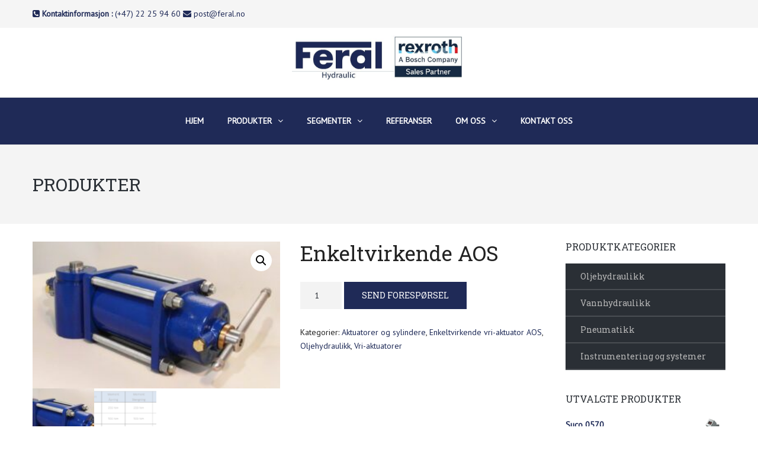

--- FILE ---
content_type: text/html; charset=UTF-8
request_url: https://feral.no/produkt/enkeltvirkende-aos/
body_size: 19124
content:
<!DOCTYPE html>
<html lang="nb-NO">
<head>
<meta name="viewport" content="width=device-width, initial-scale=1.0, maximum-scale=1.0, user-scalable=no" />
<meta charset="UTF-8" />
<link rel="profile" href="https://gmpg.org/xfn/11" />
<link rel="pingback" href="https://feral.no/xmlrpc.php">
<meta name='robots' content='index, follow, max-image-preview:large, max-snippet:-1, max-video-preview:-1' />
<script id="cookie-law-info-gcm-var-js">
var _ckyGcm = {"status":true,"default_settings":[{"analytics":"denied","advertisement":"denied","functional":"denied","necessary":"granted","ad_user_data":"denied","ad_personalization":"denied","regions":"All"}],"wait_for_update":2000,"url_passthrough":false,"ads_data_redaction":false}</script>
<script id="cookie-law-info-gcm-js" type="text/javascript" src="https://feral.no/wp-content/plugins/cookie-law-info/lite/frontend/js/gcm.min.js"></script> <script id="cookieyes" type="text/javascript" src="https://cdn-cookieyes.com/client_data/6e5bb638215ec999f3e535c7/script.js"></script>
	<!-- This site is optimized with the Yoast SEO plugin v26.8 - https://yoast.com/product/yoast-seo-wordpress/ -->
	<title>Enkeltvirkende AOS - Feral</title>
	<link rel="canonical" href="https://feral.no/produkt/enkeltvirkende-aos/" />
	<meta property="og:locale" content="nb_NO" />
	<meta property="og:type" content="article" />
	<meta property="og:title" content="Enkeltvirkende AOS - Feral" />
	<meta property="og:url" content="https://feral.no/produkt/enkeltvirkende-aos/" />
	<meta property="og:site_name" content="Feral" />
	<meta property="article:modified_time" content="2019-11-25T09:47:01+00:00" />
	<meta property="og:image" content="https://feral.no/wp-content/uploads/2019/08/AOS_fa3f1d2a8cb9660c05eba364aa48532d.jpg" />
	<meta property="og:image:width" content="1404" />
	<meta property="og:image:height" content="831" />
	<meta property="og:image:type" content="image/jpeg" />
	<meta name="twitter:card" content="summary_large_image" />
	<script type="application/ld+json" class="yoast-schema-graph">{"@context":"https://schema.org","@graph":[{"@type":"WebPage","@id":"https://feral.no/produkt/enkeltvirkende-aos/","url":"https://feral.no/produkt/enkeltvirkende-aos/","name":"Enkeltvirkende AOS - Feral","isPartOf":{"@id":"https://feral.no/#website"},"primaryImageOfPage":{"@id":"https://feral.no/produkt/enkeltvirkende-aos/#primaryimage"},"image":{"@id":"https://feral.no/produkt/enkeltvirkende-aos/#primaryimage"},"thumbnailUrl":"https://feral.no/wp-content/uploads/2019/08/AOS_fa3f1d2a8cb9660c05eba364aa48532d.jpg","datePublished":"2019-08-30T13:57:46+00:00","dateModified":"2019-11-25T09:47:01+00:00","breadcrumb":{"@id":"https://feral.no/produkt/enkeltvirkende-aos/#breadcrumb"},"inLanguage":"nb-NO","potentialAction":[{"@type":"ReadAction","target":["https://feral.no/produkt/enkeltvirkende-aos/"]}]},{"@type":"ImageObject","inLanguage":"nb-NO","@id":"https://feral.no/produkt/enkeltvirkende-aos/#primaryimage","url":"https://feral.no/wp-content/uploads/2019/08/AOS_fa3f1d2a8cb9660c05eba364aa48532d.jpg","contentUrl":"https://feral.no/wp-content/uploads/2019/08/AOS_fa3f1d2a8cb9660c05eba364aa48532d.jpg","width":1404,"height":831},{"@type":"BreadcrumbList","@id":"https://feral.no/produkt/enkeltvirkende-aos/#breadcrumb","itemListElement":[{"@type":"ListItem","position":1,"name":"Hjem","item":"https://feral.no/"},{"@type":"ListItem","position":2,"name":"Produkter","item":"https://feral.no/produkter-2/"},{"@type":"ListItem","position":3,"name":"Enkeltvirkende AOS"}]},{"@type":"WebSite","@id":"https://feral.no/#website","url":"https://feral.no/","name":"Feral","description":"Hydraulikk - pneumatikk","potentialAction":[{"@type":"SearchAction","target":{"@type":"EntryPoint","urlTemplate":"https://feral.no/?s={search_term_string}"},"query-input":{"@type":"PropertyValueSpecification","valueRequired":true,"valueName":"search_term_string"}}],"inLanguage":"nb-NO"}]}</script>
	<!-- / Yoast SEO plugin. -->


<link rel='dns-prefetch' href='//fonts.googleapis.com' />
<link rel="alternate" type="application/rss+xml" title="Feral &raquo; strøm" href="https://feral.no/feed/" />
<link rel="alternate" type="application/rss+xml" title="Feral &raquo; kommentarstrøm" href="https://feral.no/comments/feed/" />
<link rel="alternate" title="oEmbed (JSON)" type="application/json+oembed" href="https://feral.no/wp-json/oembed/1.0/embed?url=https%3A%2F%2Fferal.no%2Fprodukt%2Fenkeltvirkende-aos%2F" />
<link rel="alternate" title="oEmbed (XML)" type="text/xml+oembed" href="https://feral.no/wp-json/oembed/1.0/embed?url=https%3A%2F%2Fferal.no%2Fprodukt%2Fenkeltvirkende-aos%2F&#038;format=xml" />
<style id='wp-img-auto-sizes-contain-inline-css' type='text/css'>
img:is([sizes=auto i],[sizes^="auto," i]){contain-intrinsic-size:3000px 1500px}
/*# sourceURL=wp-img-auto-sizes-contain-inline-css */
</style>
<style id='wp-emoji-styles-inline-css' type='text/css'>

	img.wp-smiley, img.emoji {
		display: inline !important;
		border: none !important;
		box-shadow: none !important;
		height: 1em !important;
		width: 1em !important;
		margin: 0 0.07em !important;
		vertical-align: -0.1em !important;
		background: none !important;
		padding: 0 !important;
	}
/*# sourceURL=wp-emoji-styles-inline-css */
</style>
<style id='wp-block-library-inline-css' type='text/css'>
:root{--wp-block-synced-color:#7a00df;--wp-block-synced-color--rgb:122,0,223;--wp-bound-block-color:var(--wp-block-synced-color);--wp-editor-canvas-background:#ddd;--wp-admin-theme-color:#007cba;--wp-admin-theme-color--rgb:0,124,186;--wp-admin-theme-color-darker-10:#006ba1;--wp-admin-theme-color-darker-10--rgb:0,107,160.5;--wp-admin-theme-color-darker-20:#005a87;--wp-admin-theme-color-darker-20--rgb:0,90,135;--wp-admin-border-width-focus:2px}@media (min-resolution:192dpi){:root{--wp-admin-border-width-focus:1.5px}}.wp-element-button{cursor:pointer}:root .has-very-light-gray-background-color{background-color:#eee}:root .has-very-dark-gray-background-color{background-color:#313131}:root .has-very-light-gray-color{color:#eee}:root .has-very-dark-gray-color{color:#313131}:root .has-vivid-green-cyan-to-vivid-cyan-blue-gradient-background{background:linear-gradient(135deg,#00d084,#0693e3)}:root .has-purple-crush-gradient-background{background:linear-gradient(135deg,#34e2e4,#4721fb 50%,#ab1dfe)}:root .has-hazy-dawn-gradient-background{background:linear-gradient(135deg,#faaca8,#dad0ec)}:root .has-subdued-olive-gradient-background{background:linear-gradient(135deg,#fafae1,#67a671)}:root .has-atomic-cream-gradient-background{background:linear-gradient(135deg,#fdd79a,#004a59)}:root .has-nightshade-gradient-background{background:linear-gradient(135deg,#330968,#31cdcf)}:root .has-midnight-gradient-background{background:linear-gradient(135deg,#020381,#2874fc)}:root{--wp--preset--font-size--normal:16px;--wp--preset--font-size--huge:42px}.has-regular-font-size{font-size:1em}.has-larger-font-size{font-size:2.625em}.has-normal-font-size{font-size:var(--wp--preset--font-size--normal)}.has-huge-font-size{font-size:var(--wp--preset--font-size--huge)}.has-text-align-center{text-align:center}.has-text-align-left{text-align:left}.has-text-align-right{text-align:right}.has-fit-text{white-space:nowrap!important}#end-resizable-editor-section{display:none}.aligncenter{clear:both}.items-justified-left{justify-content:flex-start}.items-justified-center{justify-content:center}.items-justified-right{justify-content:flex-end}.items-justified-space-between{justify-content:space-between}.screen-reader-text{border:0;clip-path:inset(50%);height:1px;margin:-1px;overflow:hidden;padding:0;position:absolute;width:1px;word-wrap:normal!important}.screen-reader-text:focus{background-color:#ddd;clip-path:none;color:#444;display:block;font-size:1em;height:auto;left:5px;line-height:normal;padding:15px 23px 14px;text-decoration:none;top:5px;width:auto;z-index:100000}html :where(.has-border-color){border-style:solid}html :where([style*=border-top-color]){border-top-style:solid}html :where([style*=border-right-color]){border-right-style:solid}html :where([style*=border-bottom-color]){border-bottom-style:solid}html :where([style*=border-left-color]){border-left-style:solid}html :where([style*=border-width]){border-style:solid}html :where([style*=border-top-width]){border-top-style:solid}html :where([style*=border-right-width]){border-right-style:solid}html :where([style*=border-bottom-width]){border-bottom-style:solid}html :where([style*=border-left-width]){border-left-style:solid}html :where(img[class*=wp-image-]){height:auto;max-width:100%}:where(figure){margin:0 0 1em}html :where(.is-position-sticky){--wp-admin--admin-bar--position-offset:var(--wp-admin--admin-bar--height,0px)}@media screen and (max-width:600px){html :where(.is-position-sticky){--wp-admin--admin-bar--position-offset:0px}}

/*# sourceURL=wp-block-library-inline-css */
</style><link rel="stylesheet" href="https://feral.no/wp-content/plugins/woocommerce/assets/client/blocks/wc-blocks.css?ver=wc-10.4.3">
<style id='global-styles-inline-css' type='text/css'>
:root{--wp--preset--aspect-ratio--square: 1;--wp--preset--aspect-ratio--4-3: 4/3;--wp--preset--aspect-ratio--3-4: 3/4;--wp--preset--aspect-ratio--3-2: 3/2;--wp--preset--aspect-ratio--2-3: 2/3;--wp--preset--aspect-ratio--16-9: 16/9;--wp--preset--aspect-ratio--9-16: 9/16;--wp--preset--color--black: #000000;--wp--preset--color--cyan-bluish-gray: #abb8c3;--wp--preset--color--white: #ffffff;--wp--preset--color--pale-pink: #f78da7;--wp--preset--color--vivid-red: #cf2e2e;--wp--preset--color--luminous-vivid-orange: #ff6900;--wp--preset--color--luminous-vivid-amber: #fcb900;--wp--preset--color--light-green-cyan: #7bdcb5;--wp--preset--color--vivid-green-cyan: #00d084;--wp--preset--color--pale-cyan-blue: #8ed1fc;--wp--preset--color--vivid-cyan-blue: #0693e3;--wp--preset--color--vivid-purple: #9b51e0;--wp--preset--gradient--vivid-cyan-blue-to-vivid-purple: linear-gradient(135deg,rgb(6,147,227) 0%,rgb(155,81,224) 100%);--wp--preset--gradient--light-green-cyan-to-vivid-green-cyan: linear-gradient(135deg,rgb(122,220,180) 0%,rgb(0,208,130) 100%);--wp--preset--gradient--luminous-vivid-amber-to-luminous-vivid-orange: linear-gradient(135deg,rgb(252,185,0) 0%,rgb(255,105,0) 100%);--wp--preset--gradient--luminous-vivid-orange-to-vivid-red: linear-gradient(135deg,rgb(255,105,0) 0%,rgb(207,46,46) 100%);--wp--preset--gradient--very-light-gray-to-cyan-bluish-gray: linear-gradient(135deg,rgb(238,238,238) 0%,rgb(169,184,195) 100%);--wp--preset--gradient--cool-to-warm-spectrum: linear-gradient(135deg,rgb(74,234,220) 0%,rgb(151,120,209) 20%,rgb(207,42,186) 40%,rgb(238,44,130) 60%,rgb(251,105,98) 80%,rgb(254,248,76) 100%);--wp--preset--gradient--blush-light-purple: linear-gradient(135deg,rgb(255,206,236) 0%,rgb(152,150,240) 100%);--wp--preset--gradient--blush-bordeaux: linear-gradient(135deg,rgb(254,205,165) 0%,rgb(254,45,45) 50%,rgb(107,0,62) 100%);--wp--preset--gradient--luminous-dusk: linear-gradient(135deg,rgb(255,203,112) 0%,rgb(199,81,192) 50%,rgb(65,88,208) 100%);--wp--preset--gradient--pale-ocean: linear-gradient(135deg,rgb(255,245,203) 0%,rgb(182,227,212) 50%,rgb(51,167,181) 100%);--wp--preset--gradient--electric-grass: linear-gradient(135deg,rgb(202,248,128) 0%,rgb(113,206,126) 100%);--wp--preset--gradient--midnight: linear-gradient(135deg,rgb(2,3,129) 0%,rgb(40,116,252) 100%);--wp--preset--font-size--small: 13px;--wp--preset--font-size--medium: 20px;--wp--preset--font-size--large: 36px;--wp--preset--font-size--x-large: 42px;--wp--preset--spacing--20: 0.44rem;--wp--preset--spacing--30: 0.67rem;--wp--preset--spacing--40: 1rem;--wp--preset--spacing--50: 1.5rem;--wp--preset--spacing--60: 2.25rem;--wp--preset--spacing--70: 3.38rem;--wp--preset--spacing--80: 5.06rem;--wp--preset--shadow--natural: 6px 6px 9px rgba(0, 0, 0, 0.2);--wp--preset--shadow--deep: 12px 12px 50px rgba(0, 0, 0, 0.4);--wp--preset--shadow--sharp: 6px 6px 0px rgba(0, 0, 0, 0.2);--wp--preset--shadow--outlined: 6px 6px 0px -3px rgb(255, 255, 255), 6px 6px rgb(0, 0, 0);--wp--preset--shadow--crisp: 6px 6px 0px rgb(0, 0, 0);}:where(.is-layout-flex){gap: 0.5em;}:where(.is-layout-grid){gap: 0.5em;}body .is-layout-flex{display: flex;}.is-layout-flex{flex-wrap: wrap;align-items: center;}.is-layout-flex > :is(*, div){margin: 0;}body .is-layout-grid{display: grid;}.is-layout-grid > :is(*, div){margin: 0;}:where(.wp-block-columns.is-layout-flex){gap: 2em;}:where(.wp-block-columns.is-layout-grid){gap: 2em;}:where(.wp-block-post-template.is-layout-flex){gap: 1.25em;}:where(.wp-block-post-template.is-layout-grid){gap: 1.25em;}.has-black-color{color: var(--wp--preset--color--black) !important;}.has-cyan-bluish-gray-color{color: var(--wp--preset--color--cyan-bluish-gray) !important;}.has-white-color{color: var(--wp--preset--color--white) !important;}.has-pale-pink-color{color: var(--wp--preset--color--pale-pink) !important;}.has-vivid-red-color{color: var(--wp--preset--color--vivid-red) !important;}.has-luminous-vivid-orange-color{color: var(--wp--preset--color--luminous-vivid-orange) !important;}.has-luminous-vivid-amber-color{color: var(--wp--preset--color--luminous-vivid-amber) !important;}.has-light-green-cyan-color{color: var(--wp--preset--color--light-green-cyan) !important;}.has-vivid-green-cyan-color{color: var(--wp--preset--color--vivid-green-cyan) !important;}.has-pale-cyan-blue-color{color: var(--wp--preset--color--pale-cyan-blue) !important;}.has-vivid-cyan-blue-color{color: var(--wp--preset--color--vivid-cyan-blue) !important;}.has-vivid-purple-color{color: var(--wp--preset--color--vivid-purple) !important;}.has-black-background-color{background-color: var(--wp--preset--color--black) !important;}.has-cyan-bluish-gray-background-color{background-color: var(--wp--preset--color--cyan-bluish-gray) !important;}.has-white-background-color{background-color: var(--wp--preset--color--white) !important;}.has-pale-pink-background-color{background-color: var(--wp--preset--color--pale-pink) !important;}.has-vivid-red-background-color{background-color: var(--wp--preset--color--vivid-red) !important;}.has-luminous-vivid-orange-background-color{background-color: var(--wp--preset--color--luminous-vivid-orange) !important;}.has-luminous-vivid-amber-background-color{background-color: var(--wp--preset--color--luminous-vivid-amber) !important;}.has-light-green-cyan-background-color{background-color: var(--wp--preset--color--light-green-cyan) !important;}.has-vivid-green-cyan-background-color{background-color: var(--wp--preset--color--vivid-green-cyan) !important;}.has-pale-cyan-blue-background-color{background-color: var(--wp--preset--color--pale-cyan-blue) !important;}.has-vivid-cyan-blue-background-color{background-color: var(--wp--preset--color--vivid-cyan-blue) !important;}.has-vivid-purple-background-color{background-color: var(--wp--preset--color--vivid-purple) !important;}.has-black-border-color{border-color: var(--wp--preset--color--black) !important;}.has-cyan-bluish-gray-border-color{border-color: var(--wp--preset--color--cyan-bluish-gray) !important;}.has-white-border-color{border-color: var(--wp--preset--color--white) !important;}.has-pale-pink-border-color{border-color: var(--wp--preset--color--pale-pink) !important;}.has-vivid-red-border-color{border-color: var(--wp--preset--color--vivid-red) !important;}.has-luminous-vivid-orange-border-color{border-color: var(--wp--preset--color--luminous-vivid-orange) !important;}.has-luminous-vivid-amber-border-color{border-color: var(--wp--preset--color--luminous-vivid-amber) !important;}.has-light-green-cyan-border-color{border-color: var(--wp--preset--color--light-green-cyan) !important;}.has-vivid-green-cyan-border-color{border-color: var(--wp--preset--color--vivid-green-cyan) !important;}.has-pale-cyan-blue-border-color{border-color: var(--wp--preset--color--pale-cyan-blue) !important;}.has-vivid-cyan-blue-border-color{border-color: var(--wp--preset--color--vivid-cyan-blue) !important;}.has-vivid-purple-border-color{border-color: var(--wp--preset--color--vivid-purple) !important;}.has-vivid-cyan-blue-to-vivid-purple-gradient-background{background: var(--wp--preset--gradient--vivid-cyan-blue-to-vivid-purple) !important;}.has-light-green-cyan-to-vivid-green-cyan-gradient-background{background: var(--wp--preset--gradient--light-green-cyan-to-vivid-green-cyan) !important;}.has-luminous-vivid-amber-to-luminous-vivid-orange-gradient-background{background: var(--wp--preset--gradient--luminous-vivid-amber-to-luminous-vivid-orange) !important;}.has-luminous-vivid-orange-to-vivid-red-gradient-background{background: var(--wp--preset--gradient--luminous-vivid-orange-to-vivid-red) !important;}.has-very-light-gray-to-cyan-bluish-gray-gradient-background{background: var(--wp--preset--gradient--very-light-gray-to-cyan-bluish-gray) !important;}.has-cool-to-warm-spectrum-gradient-background{background: var(--wp--preset--gradient--cool-to-warm-spectrum) !important;}.has-blush-light-purple-gradient-background{background: var(--wp--preset--gradient--blush-light-purple) !important;}.has-blush-bordeaux-gradient-background{background: var(--wp--preset--gradient--blush-bordeaux) !important;}.has-luminous-dusk-gradient-background{background: var(--wp--preset--gradient--luminous-dusk) !important;}.has-pale-ocean-gradient-background{background: var(--wp--preset--gradient--pale-ocean) !important;}.has-electric-grass-gradient-background{background: var(--wp--preset--gradient--electric-grass) !important;}.has-midnight-gradient-background{background: var(--wp--preset--gradient--midnight) !important;}.has-small-font-size{font-size: var(--wp--preset--font-size--small) !important;}.has-medium-font-size{font-size: var(--wp--preset--font-size--medium) !important;}.has-large-font-size{font-size: var(--wp--preset--font-size--large) !important;}.has-x-large-font-size{font-size: var(--wp--preset--font-size--x-large) !important;}
/*# sourceURL=global-styles-inline-css */
</style>

<style id='classic-theme-styles-inline-css' type='text/css'>
/*! This file is auto-generated */
.wp-block-button__link{color:#fff;background-color:#32373c;border-radius:9999px;box-shadow:none;text-decoration:none;padding:calc(.667em + 2px) calc(1.333em + 2px);font-size:1.125em}.wp-block-file__button{background:#32373c;color:#fff;text-decoration:none}
/*# sourceURL=/wp-includes/css/classic-themes.min.css */
</style>
<link rel="stylesheet" href="https://feral.no/wp-content/plugins/mega-addons-for-visual-composer/css/ihover.css?ver=6.9">
<link rel="stylesheet" href="https://feral.no/wp-content/plugins/mega-addons-for-visual-composer/css/style.css?ver=6.9">
<link rel="stylesheet" href="https://feral.no/wp-content/plugins/mega-addons-for-visual-composer/css/font-awesome/css/all.css?ver=6.9">
<link rel="stylesheet" href="https://feral.no/wp-content/plugins/responsive-lightbox/assets/swipebox/swipebox.min.css?ver=1.5.2">
<link rel="stylesheet" href="https://feral.no/wp-content/plugins/woocommerce/assets/css/photoswipe/photoswipe.min.css?ver=10.4.3">
<link rel="stylesheet" href="https://feral.no/wp-content/plugins/woocommerce/assets/css/photoswipe/default-skin/default-skin.min.css?ver=10.4.3">
<link rel="stylesheet" href="https://feral.no/wp-content/plugins/woocommerce/assets/css/woocommerce-layout.css?ver=10.4.3">
<link rel="stylesheet" href="https://feral.no/wp-content/plugins/woocommerce/assets/css/woocommerce-smallscreen.css?ver=10.4.3" media="only screen and (max-width: 768px)">
<link rel="stylesheet" href="https://feral.no/wp-content/plugins/woocommerce/assets/css/woocommerce.css?ver=10.4.3">
<style id='woocommerce-inline-inline-css' type='text/css'>
.woocommerce form .form-row .required { visibility: visible; }
/*# sourceURL=woocommerce-inline-inline-css */
</style>
<link rel="stylesheet" href="https://feral.no/wp-content/themes/thebuilt/css/bootstrap.css?ver=6.9">
<link rel="stylesheet" href="https://feral.no/wp-content/themes/thebuilt/style.css?ver=6.9">
<link rel="stylesheet" href="https://feral.no/wp-content/themes/thebuilt-child/style.css?ver=6.9">
<link rel="stylesheet" href="//fonts.googleapis.com/css?family=Roboto+Slab%3A400%2C700%7CPT+Sans%3A300%2C300italic%2C400%2C400italic%2C600%2C600italic&#038;ver=1.0">
<link rel="stylesheet" href="https://feral.no/wp-content/themes/thebuilt/js/owl-carousel/owl.carousel.css?ver=6.9">
<link rel="stylesheet" href="https://feral.no/wp-content/themes/thebuilt/js/owl-carousel/owl.theme.css?ver=6.9">
<link rel="stylesheet" href="https://feral.no/wp-content/themes/thebuilt-child/style.css?ver=1.2">
<link rel="stylesheet" href="https://feral.no/wp-content/themes/thebuilt/responsive.css?ver=all">
<link rel="stylesheet" href="https://feral.no/wp-content/themes/thebuilt/css/animations.css?ver=6.9">
<link rel="stylesheet" href="https://feral.no/wp-content/themes/thebuilt/css/mega-menu.css?ver=6.9">
<link rel="stylesheet" href="https://feral.no/wp-content/themes/thebuilt/css/mega-menu-responsive.css?ver=6.9">
<link rel="stylesheet" href="https://feral.no/wp-content/themes/thebuilt/css/font-awesome.css?ver=6.9">
<link rel="stylesheet" href="https://feral.no/wp-content/themes/thebuilt/js/select2/select2.css?ver=6.9">
<link rel="stylesheet" href="https://feral.no/wp-content/themes/thebuilt/css/offcanvasmenu.css?ver=6.9">
<link rel="stylesheet" href="https://feral.no/wp-content/themes/thebuilt/css/nanoscroller.css?ver=6.9">
<link rel="stylesheet" href="https://feral.no/wp-content/themes/thebuilt/css/hover.css?ver=6.9">
<link rel="stylesheet" href="https://feral.no/wp-includes/css/dashicons.min.css?ver=6.9">
<link rel="stylesheet" href="https://feral.no/wp-includes/js/thickbox/thickbox.css?ver=6.9">
<link rel="stylesheet" href="https://feral.no/wp-content/uploads/style-cache-.css?ver=6.9">
<link rel="stylesheet" href="https://feral.no/wp-content/plugins/woo-rfq-for-woocommerce/gpls_assets/css/gpls_woo_rfq.css?ver=27023">
<style id='gpls_woo_rfq_css-inline-css' type='text/css'>
.bundle_price { visibility: collapse !important; }
.site-header .widget_shopping_cart p.total,.cart-subtotal,.tax-rate,.tax-total,.order-total,.product-price,.product-subtotal { visibility: collapse }
/*# sourceURL=gpls_woo_rfq_css-inline-css */
</style>
<link rel="stylesheet" href="https://feral.no/wp-content/plugins/woo-rfq-for-woocommerce/gpls_assets/css/gpls_wh_visitor.css?ver=56851">
<script type="text/javascript" src="https://feral.no/wp-includes/js/jquery/jquery.min.js?ver=3.7.1" id="jquery-core-js"></script>
<script type="text/javascript" src="https://feral.no/wp-includes/js/jquery/jquery-migrate.min.js?ver=3.4.1" id="jquery-migrate-js"></script>
<script type="text/javascript" src="https://feral.no/wp-content/plugins/responsive-lightbox/assets/swipebox/jquery.swipebox.min.js?ver=1.5.2" id="responsive-lightbox-swipebox-js"></script>
<script type="text/javascript" src="https://feral.no/wp-includes/js/underscore.min.js?ver=1.13.7" id="underscore-js"></script>
<script type="text/javascript" src="https://feral.no/wp-content/plugins/responsive-lightbox/assets/infinitescroll/infinite-scroll.pkgd.min.js?ver=4.0.1" id="responsive-lightbox-infinite-scroll-js"></script>
<script type="text/javascript" id="responsive-lightbox-js-before">
/* <![CDATA[ */
var rlArgs = {"script":"swipebox","selector":"lightbox","customEvents":"","activeGalleries":true,"animation":true,"hideCloseButtonOnMobile":false,"removeBarsOnMobile":false,"hideBars":true,"hideBarsDelay":5000,"videoMaxWidth":1080,"useSVG":true,"loopAtEnd":false,"woocommerce_gallery":false,"ajaxurl":"https:\/\/feral.no\/wp-admin\/admin-ajax.php","nonce":"631a2be518","preview":false,"postId":3602,"scriptExtension":false};

//# sourceURL=responsive-lightbox-js-before
/* ]]> */
</script>
<script type="text/javascript" src="https://feral.no/wp-content/plugins/responsive-lightbox/js/front.js?ver=2.5.5" id="responsive-lightbox-js"></script>
<script type="text/javascript" src="https://feral.no/wp-content/plugins/revslider/public/assets/js/rbtools.min.js?ver=6.5.18" async id="tp-tools-js"></script>
<script type="text/javascript" src="https://feral.no/wp-content/plugins/revslider/public/assets/js/rs6.min.js?ver=6.5.24" async id="revmin-js"></script>
<script type="text/javascript" src="https://feral.no/wp-content/plugins/woocommerce/assets/js/jquery-blockui/jquery.blockUI.min.js?ver=2.7.0-wc.10.4.3" id="wc-jquery-blockui-js" data-wp-strategy="defer"></script>
<script type="text/javascript" id="wc-add-to-cart-js-extra">
/* <![CDATA[ */
var wc_add_to_cart_params = {"ajax_url":"/wp-admin/admin-ajax.php","wc_ajax_url":"/?wc-ajax=%%endpoint%%","i18n_view_cart":"Vis handlekurv","cart_url":"https://feral.no/dine-valg/","is_cart":"","cart_redirect_after_add":"no"};
//# sourceURL=wc-add-to-cart-js-extra
/* ]]> */
</script>
<script type="text/javascript" src="https://feral.no/wp-content/plugins/woocommerce/assets/js/frontend/add-to-cart.min.js?ver=10.4.3" id="wc-add-to-cart-js" data-wp-strategy="defer"></script>
<script type="text/javascript" src="https://feral.no/wp-content/plugins/woocommerce/assets/js/zoom/jquery.zoom.min.js?ver=1.7.21-wc.10.4.3" id="wc-zoom-js" defer="defer" data-wp-strategy="defer"></script>
<script type="text/javascript" src="https://feral.no/wp-content/plugins/woocommerce/assets/js/flexslider/jquery.flexslider.min.js?ver=2.7.2-wc.10.4.3" id="wc-flexslider-js" defer="defer" data-wp-strategy="defer"></script>
<script type="text/javascript" src="https://feral.no/wp-content/plugins/woocommerce/assets/js/photoswipe/photoswipe.min.js?ver=4.1.1-wc.10.4.3" id="wc-photoswipe-js" defer="defer" data-wp-strategy="defer"></script>
<script type="text/javascript" src="https://feral.no/wp-content/plugins/woocommerce/assets/js/photoswipe/photoswipe-ui-default.min.js?ver=4.1.1-wc.10.4.3" id="wc-photoswipe-ui-default-js" defer="defer" data-wp-strategy="defer"></script>
<script type="text/javascript" id="wc-single-product-js-extra">
/* <![CDATA[ */
var wc_single_product_params = {"i18n_required_rating_text":"Vennligst velg en vurdering","i18n_rating_options":["1 av 5 stjerner","2 av 5 stjerner","3 av 5 stjerner","4 av 5 stjerner","5 av 5 stjerner"],"i18n_product_gallery_trigger_text":"Se bildegalleri i fullskjerm","review_rating_required":"yes","flexslider":{"rtl":false,"animation":"slide","smoothHeight":true,"directionNav":false,"controlNav":"thumbnails","slideshow":false,"animationSpeed":500,"animationLoop":false,"allowOneSlide":false},"zoom_enabled":"1","zoom_options":[],"photoswipe_enabled":"1","photoswipe_options":{"shareEl":false,"closeOnScroll":false,"history":false,"hideAnimationDuration":0,"showAnimationDuration":0},"flexslider_enabled":"1"};
//# sourceURL=wc-single-product-js-extra
/* ]]> */
</script>
<script type="text/javascript" src="https://feral.no/wp-content/plugins/woocommerce/assets/js/frontend/single-product.min.js?ver=10.4.3" id="wc-single-product-js" defer="defer" data-wp-strategy="defer"></script>
<script type="text/javascript" src="https://feral.no/wp-content/plugins/woocommerce/assets/js/js-cookie/js.cookie.min.js?ver=2.1.4-wc.10.4.3" id="wc-js-cookie-js" defer="defer" data-wp-strategy="defer"></script>
<script type="text/javascript" id="woocommerce-js-extra">
/* <![CDATA[ */
var woocommerce_params = {"ajax_url":"/wp-admin/admin-ajax.php","wc_ajax_url":"/?wc-ajax=%%endpoint%%","i18n_password_show":"Vis passord","i18n_password_hide":"Skjul passord"};
//# sourceURL=woocommerce-js-extra
/* ]]> */
</script>
<script type="text/javascript" src="https://feral.no/wp-content/plugins/woocommerce/assets/js/frontend/woocommerce.min.js?ver=10.4.3" id="woocommerce-js" defer="defer" data-wp-strategy="defer"></script>
<script type="text/javascript" src="https://feral.no/wp-content/plugins/js_composer/assets/js/vendors/woocommerce-add-to-cart.js?ver=8.4.1" id="vc_woocommerce-add-to-cart-js-js"></script>
<script type="text/javascript" src="https://feral.no/wp-content/uploads/js-cache-.js?ver=6.9" id="js-cache--js"></script>
<script></script><link rel="https://api.w.org/" href="https://feral.no/wp-json/" /><link rel="alternate" title="JSON" type="application/json" href="https://feral.no/wp-json/wp/v2/product/3602" /><link rel="EditURI" type="application/rsd+xml" title="RSD" href="https://feral.no/xmlrpc.php?rsd" />
<meta name="generator" content="WordPress 6.9" />
<meta name="generator" content="WooCommerce 10.4.3" />
<link rel='shortlink' href='https://feral.no/?p=3602' />
	<noscript><style>.woocommerce-product-gallery{ opacity: 1 !important; }</style></noscript>
	<meta name="generator" content="Powered by WPBakery Page Builder - drag and drop page builder for WordPress."/>
<meta name="generator" content="Powered by Slider Revolution 6.5.24 - responsive, Mobile-Friendly Slider Plugin for WordPress with comfortable drag and drop interface." />
<!-- Google tag (gtag.js) -->
<script async src="https://www.googletagmanager.com/gtag/js?id=G-M31LF7DQ3D"></script>
<script>
  window.dataLayer = window.dataLayer || [];
  function gtag(){dataLayer.push(arguments);}
  gtag('js', new Date());

  gtag('config', 'G-M31LF7DQ3D');
</script><link rel="icon" href="https://feral.no/wp-content/uploads/2019/06/cropped-feral-favicon-32x32.png" sizes="32x32" />
<link rel="icon" href="https://feral.no/wp-content/uploads/2019/06/cropped-feral-favicon-192x192.png" sizes="192x192" />
<link rel="apple-touch-icon" href="https://feral.no/wp-content/uploads/2019/06/cropped-feral-favicon-180x180.png" />
<meta name="msapplication-TileImage" content="https://feral.no/wp-content/uploads/2019/06/cropped-feral-favicon-270x270.png" />
<script>function setREVStartSize(e){
			//window.requestAnimationFrame(function() {
				window.RSIW = window.RSIW===undefined ? window.innerWidth : window.RSIW;
				window.RSIH = window.RSIH===undefined ? window.innerHeight : window.RSIH;
				try {
					var pw = document.getElementById(e.c).parentNode.offsetWidth,
						newh;
					pw = pw===0 || isNaN(pw) || (e.l=="fullwidth" || e.layout=="fullwidth") ? window.RSIW : pw;
					e.tabw = e.tabw===undefined ? 0 : parseInt(e.tabw);
					e.thumbw = e.thumbw===undefined ? 0 : parseInt(e.thumbw);
					e.tabh = e.tabh===undefined ? 0 : parseInt(e.tabh);
					e.thumbh = e.thumbh===undefined ? 0 : parseInt(e.thumbh);
					e.tabhide = e.tabhide===undefined ? 0 : parseInt(e.tabhide);
					e.thumbhide = e.thumbhide===undefined ? 0 : parseInt(e.thumbhide);
					e.mh = e.mh===undefined || e.mh=="" || e.mh==="auto" ? 0 : parseInt(e.mh,0);
					if(e.layout==="fullscreen" || e.l==="fullscreen")
						newh = Math.max(e.mh,window.RSIH);
					else{
						e.gw = Array.isArray(e.gw) ? e.gw : [e.gw];
						for (var i in e.rl) if (e.gw[i]===undefined || e.gw[i]===0) e.gw[i] = e.gw[i-1];
						e.gh = e.el===undefined || e.el==="" || (Array.isArray(e.el) && e.el.length==0)? e.gh : e.el;
						e.gh = Array.isArray(e.gh) ? e.gh : [e.gh];
						for (var i in e.rl) if (e.gh[i]===undefined || e.gh[i]===0) e.gh[i] = e.gh[i-1];
											
						var nl = new Array(e.rl.length),
							ix = 0,
							sl;
						e.tabw = e.tabhide>=pw ? 0 : e.tabw;
						e.thumbw = e.thumbhide>=pw ? 0 : e.thumbw;
						e.tabh = e.tabhide>=pw ? 0 : e.tabh;
						e.thumbh = e.thumbhide>=pw ? 0 : e.thumbh;
						for (var i in e.rl) nl[i] = e.rl[i]<window.RSIW ? 0 : e.rl[i];
						sl = nl[0];
						for (var i in nl) if (sl>nl[i] && nl[i]>0) { sl = nl[i]; ix=i;}
						var m = pw>(e.gw[ix]+e.tabw+e.thumbw) ? 1 : (pw-(e.tabw+e.thumbw)) / (e.gw[ix]);
						newh =  (e.gh[ix] * m) + (e.tabh + e.thumbh);
					}
					var el = document.getElementById(e.c);
					if (el!==null && el) el.style.height = newh+"px";
					el = document.getElementById(e.c+"_wrapper");
					if (el!==null && el) {
						el.style.height = newh+"px";
						el.style.display = "block";
					}
				} catch(e){
					console.log("Failure at Presize of Slider:" + e)
				}
			//});
		  };</script>
		<style type="text/css" id="wp-custom-css">
			/* .regular-logo {
	padding-top: 20px;
	padding-bottom: 10px
} */
/*TOP BAR GOOGLE TRANSLATE*/

/*Full boks*/

.goog-te-gadget-simple {
	width: 140px;
	height: 50px;
}


/*Velg språk tekst*/

.goog-te-gadget-simple .goog-te-menu-value span {
	margin-right: 5px;
	margin-top: -20px !important;
	float: left;
}

/*Google logo*/

.goog-te-gadget img {
	margin-bottom: -25px;
	margin-right: 1px !important;
	
}

.breadcrumbs-container-wrapper {
	display: none;
}


.mainmenu-belowheader.mainmenu-light .navbar .nav > li > a {
	color: white;
}

.mainmenu-belowheader.mainmenu-light .navbar .nav > li > a:hover {
	color: #E20019;
}

.nav .sub-menu li.menu-item > a {
	background-color: white;
}

.nav .sub-menu li.menu-item > a:hover {
	background-color: white;
	color: #202A57;
}

.mgt-button.hvr-sweep-to-bottom {
	color: white;
}

.mgt-promo-block .mgt-promo-block-content .btn {
	color: white;
}

.mgt-post-list .mgt-post-categories {
	color: white;
}

/*ARTIKKEL BUTTONS FORSIDE*/

/*Farge på knapp*/

.mgt-button.mgt-style-bordered.mgt-size-small {
	color: blue;
}

.mgt-button.mgt-style-bordered.hvr-sweep-to-bottom:hover {
	color: white;
}

/*PRODUKTKATEGORI BUTTONS*/

/*Farge på knapper*/

.woocommerce ul.products li.product a.button {
	color: white;
}


/* OM OSS CTA BUTTON*/

/*Tekstfarge*/

.page-id-1974 .mgt-cta-block.with-text .mgt-button {
	color: white;
}

/*CONTENT BLOCK LINK FARGE*/

.content-block a {
	color: lightgrey;
}


/*ADD TO QUOTE BUTTON*/

/*Tekstfarge*/

.single-product div.product form.cart .single_add_to_cart_button {
	color: white;
}

/*ADD TO CART BUTTON*/

/*Tekstfarge*/

.woocommerce .woocommerce-message .button {
	color: white;
}

/*OPPDATER HANDLEKURV BUTTON*/

/*Tekstfarge*/

.woocommerce button.button:disabled, .woocommerce button.button:disabled[disabled] {
	color: white !important;
}

/*Bakgrunnsfarge*/

.woocommerce button.button:disabled, .woocommerce button.button:disabled[disabled] {
	background-color: #1E2A57 !important;
}

/*SUBMIT RFQ BUTTON*/

/*Tekstfarge*/

.woocommerce-page input.button input[type="submit"] .woocommerce #payment #place_order, .woocommerce-page #payment #place_order {
	color: white;
}

/*DINE VALG TOTAL PRIS*/

/*Fjerne pris*/

span.woocommerce-Price-amount.amount {
	display: none;
}

td.product-subtotal {
	
	background-color: #F7F7F7 !important;
}

/*OPPDATER HANDLEKURV KNAPP*/

.update_cart {
	background-color: #1e2a57;
}

/*SEND FORESPØRSEL KNAPP*/

.woocommerce-cart .wc-proceed-to-checkout a.checkout-button {
	background-color: #1e2a57;
	color: white;
}

/*404 SIDE BUTTON*/

input[type="submit"] {
	color: white !important;
}

/*WOOCOMMERCE*/

/*Fjerne SKU ID*/

span.sku_wrapper {
	display: none;
}

/*LENKEFARGE*/

.content-block a {
	color: #1E2A57;
}/*Hamburger menu items*/
.mainmenu-belowheader.mainmenu-light .navbar .nav > li > a{
	color:#202b57 ;
}
/*WOOCOMMERCE PRODUKT BILDER KATEGORI*/

.woocommerce ul.products li.product a img {
	width: 290px !important;
	height: 220px;
	max-width: none;
	max-height: none;
}
.mainmenu-belowheader.mainmenu-light .navbar .nav > li > a{
	color:white;
}
@media (min-width: 200px) and (max-width:600px)  {
.mainmenu-belowheader.mainmenu-light .navbar .nav > li > a{
	color:#222222 !important;
}

}

.vc_btn3 {
	background-color: #1f2a57 !important;
}

.vc_gitem-post-data-source-post_title h4 {
	font-size: 24px !important;
}		</style>
		<noscript><style> .wpb_animate_when_almost_visible { opacity: 1; }</style></noscript><link rel="stylesheet" href="https://feral.no/wp-content/plugins/revslider/public/assets/css/rs6.css?ver=6.5.24">
<style id='rs-plugin-settings-inline-css' type='text/css'>
#rs-demo-id {}
/*# sourceURL=rs-plugin-settings-inline-css */
</style>
</head>

<body data-rsssl=1 class="wp-singular product-template-default single single-product postid-3602 wp-theme-thebuilt wp-child-theme-thebuilt-child theme-thebuilt woocommerce woocommerce-page woocommerce-no-js wpb-js-composer js-comp-ver-8.4.1 vc_responsive">



        <div class="header-menu-bg top-menu-position-default">
      <div class="header-menu">
        <div class="container">
          <div class="row">
            <div class="col-md-12">

              <div class="header-info-text">
                <i class="fa fa-phone-square text-color-theme "></i><strong class="font color="> Kontaktinformasjon :</strong> <a href="tel:22 25 94 60">(+47) 22 25 94 60</a> <i class="fa fa-envelope text-color-theme "></i> <a href="mailto:post@feral.no">post@feral.no</a>              </div>
              <div class="social-icons-top"><ul></ul></div>              <div class="menu-top-menu-container-toggle"></div>
              <div class="top-menu-container"><ul id="menu-top-menu" class="top-menu"><li id="menu-item-4056" class="menu-item menu-item-type-gs_sim menu-item-object-gs_sim menu-item-4056">
<style type="text/css">
<!--

.prisna-gwt-align-left {
	text-align: left !important;
}
.prisna-gwt-align-right {
	text-align: right !important;
}



body {
	top: 0 !important;
}
.goog-te-banner-frame {
	display: none !important;
	visibility: hidden !important;
}

#goog-gt-tt,
.goog-tooltip,
.goog-tooltip:hover {
	display: none !important;
}
.goog-text-highlight {
	background-color: transparent !important;
	border: none !important;
	box-shadow: none !important;
}
.translated-rtl font,
.translated-ltr font {
	background-color: transparent !important;
	box-shadow: none !important;
	box-sizing: border-box !important;
	-webkit-box-sizing: border-box !important;
	-moz-box-sizing: border-box !important;
}

-->
</style>



<div id="google_translate_element" class="prisna-gwt-align-right"></div>
<script type="text/javascript">
/*<![CDATA[*/
function initializeGoogleTranslateElement() {
	new google.translate.TranslateElement({
		pageLanguage: "no",
		layout: google.translate.TranslateElement.InlineLayout.SIMPLE
	}, "google_translate_element");
}
/*]]>*/
</script>
<script type="text/javascript" src="//translate.google.com/translate_a/element.js?cb=initializeGoogleTranslateElement"></script></li>
</ul></div>
            </div>
          </div>
        </div>
      </div>
    </div>
  <header class="sticky-header main-header sticky-header-elements-headeronly">
<div class="container header-logo-center">
  <div class="row">
    <div class="col-md-12">

      <div class="header-left logo">
                  <div class="header-info-2-text"><div class="header-info-half">
<div class="header-info-content-icon"><i class="fa fa-phone-square"></i></div>
<div class="header-info-content-title">Customer Support &amp; Sales</div>
<div class="header-info-content-text">646-325-0357</div>
</div>
<div class="header-info-half">
<div class="header-info-content-icon"><i class="fa fa-clock-o"></i></div>
<div class="header-info-content-title">Working time</div>
<div class="header-info-content-text">Mon - Sat : 08:00 - 18:00</div>
</div></div>              </div>

      <div class="header-center">
                <a class="logo-link" href="https://feral.no"><img src="https://feral.no/wp-content/uploads/2021/02/cropped-Logo-Feral-Bosch.jpg" alt="Feral" class="regular-logo"><img src="https://feral.no/wp-content/uploads/2021/02/cropped-Logo-Feral-Bosch.jpg" alt="Feral" class="light-logo"></a>
              </div>

      <div class="header-right">
          <ul class="header-nav">
        

  </ul>
        </div>
    </div>
  </div>

</div>
        <div class="mainmenu-belowheader mainmenu-light menu-center menu-uppercase">
                      <div id="navbar" class="navbar navbar-default clearfix mgt-mega-menu">
          <div class="navbar-inner">
            <div class="container">

              <div class="navbar-toggle" data-toggle="collapse" data-target=".collapse">
                Menu              </div>

              <div class="navbar-collapse collapse"><ul id="menu-hovedmeny-1" class="nav"><li id="mgt-menu-item-3287" class="menu-item menu-item-type-post_type menu-item-object-page menu-item-home"><a href="https://feral.no/"><strong>Hjem</strong></a></li><li id="mgt-menu-item-3382" class="menu-item menu-item-type-post_type menu-item-object-page menu-item-has-children"><a href="https://feral.no/produkter/"><strong>Produkter</strong></a>
<ul class="sub-menu  megamenu-column-1 level-0" >
	<li id="mgt-menu-item-3769" class="menu-item menu-item-type-taxonomy menu-item-object-product_cat current-product-ancestor current-menu-parent current-product-parent"><a href="https://feral.no/produktkategorier/oljehydraulikk/">Oljehydraulikk</a></li>	<li id="mgt-menu-item-3854" class="menu-item menu-item-type-taxonomy menu-item-object-product_cat"><a href="https://feral.no/produktkategorier/vannhydraulikk/">Vannhydraulikk</a></li>	<li id="mgt-menu-item-3855" class="menu-item menu-item-type-taxonomy menu-item-object-product_cat"><a href="https://feral.no/produktkategorier/pneumatikk/">Pneumatikk</a></li>	<li id="mgt-menu-item-3853" class="menu-item menu-item-type-taxonomy menu-item-object-product_cat"><a href="https://feral.no/produktkategorier/instrumentering/">Instrumentering og systemer</a></li></ul>
</li><li id="mgt-menu-item-3898" class="menu-item menu-item-type-post_type menu-item-object-page menu-item-has-children"><a href="https://feral.no/segmenter/"><strong>Segmenter</strong></a>
<ul class="sub-menu  megamenu-column-1 level-0" >
	<li id="mgt-menu-item-3351" class="menu-item menu-item-type-post_type menu-item-object-page"><a href="https://feral.no/olje-og-gass/">Olje og gass</a></li>	<li id="mgt-menu-item-3350" class="menu-item menu-item-type-post_type menu-item-object-page"><a href="https://feral.no/skip/">Skip</a></li>	<li id="mgt-menu-item-3349" class="menu-item menu-item-type-post_type menu-item-object-page"><a href="https://feral.no/vannkraft/">Vannkraft</a></li>	<li id="mgt-menu-item-3348" class="menu-item menu-item-type-post_type menu-item-object-page"><a href="https://feral.no/industri/">Industri</a></li></ul>
</li><li id="mgt-menu-item-3893" class="menu-item menu-item-type-post_type menu-item-object-page"><a href="https://feral.no/referanser/"><strong>Referanser</strong></a></li><li id="mgt-menu-item-3288" class="menu-item menu-item-type-post_type menu-item-object-page menu-item-has-children"><a href="https://feral.no/om-oss/"><strong>Om oss</strong></a>
<ul class="sub-menu  megamenu-column-1 level-0" >
	<li id="mgt-menu-item-3318" class="menu-item menu-item-type-post_type menu-item-object-page"><a href="https://feral.no/historie/">Historie</a></li>	<li id="mgt-menu-item-3321" class="menu-item menu-item-type-post_type menu-item-object-page"><a href="https://feral.no/innovasjon/">Innovasjon</a></li></ul>
</li><li id="mgt-menu-item-3283" class="menu-item menu-item-type-post_type menu-item-object-page"><a href="https://feral.no/kontakt-oss/"><strong>Kontakt oss</strong></a></li><li id="mgt-menu-item-4057" class="menu-item menu-item-type-gs_sim menu-item-object-gs_sim"></li></ul></div>            </div>
          </div>
        </div>
      
    </div>
  </header>

	<div class="content-block"><nav class="woocommerce-breadcrumb" aria-label="Breadcrumb"><a href="https://feral.no">Hjem</a>&nbsp;&#47;&nbsp;<a href="https://feral.no/produktkategorier/oljehydraulikk/">Oljehydraulikk</a>&nbsp;&#47;&nbsp;<a href="https://feral.no/produktkategorier/oljehydraulikk/aktuatorer-og-sylindere/">Aktuatorer og sylindere</a>&nbsp;&#47;&nbsp;<a href="https://feral.no/produktkategorier/oljehydraulikk/aktuatorer-og-sylindere/vri-aktuatorer-oljehydraulikk/">Vri-aktuatorer</a>&nbsp;&#47;&nbsp;<a href="https://feral.no/produktkategorier/oljehydraulikk/aktuatorer-og-sylindere/vri-aktuatorer-oljehydraulikk/enkeltvirkende-aos-vri-aktuator/">Enkeltvirkende vri-aktuator AOS</a>&nbsp;&#47;&nbsp;Enkeltvirkende AOS</nav>
					
			<div class="container-bg">
	<div class="container-bg-overlay">
	  <div class="container">
	    <div class="row">
	      <div class="col-md-12">
	        <div class="page-item-title">
	          <h1>

				Produkter
	          </h1>
	        </div>
	      </div>
	    </div>
	  </div>
    </div>
      <div class="breadcrumbs-container-wrapper">
      <div class="container">
        <div class="row">
          <div class="col-md-12">
            <div class="breadcrumbs" typeof="BreadcrumbList" vocab="http://schema.org/">
              <!-- Breadcrumb NavXT 7.5.0 -->
<span property="itemListElement" typeof="ListItem"><a property="item" typeof="WebPage" title="Go to Feral." href="https://feral.no" class="home" ><span property="name">Feral</span></a><meta property="position" content="1"></span> &gt; <span property="itemListElement" typeof="ListItem"><a property="item" typeof="WebPage" title="Go to Produkter." href="https://feral.no/produkter-2/" class="archive post-product-archive" ><span property="name">Produkter</span></a><meta property="position" content="2"></span> &gt; <span property="itemListElement" typeof="ListItem"><span property="name" class="post post-product current-item">Enkeltvirkende AOS</span><meta property="url" content="https://feral.no/produkt/enkeltvirkende-aos/"><meta property="position" content="3"></span>            </div>
          </div>
        </div>
      </div>
    </div>
</div>
<div class="page-container container">
    	<div class="row">
    		    		<div class="col-md-9">

<div id="product-3602" class="product type-product post-3602 status-publish first instock product_cat-aktuatorer-og-sylindere product_cat-enkeltvirkende-aos-vri-aktuator product_cat-oljehydraulikk product_cat-vri-aktuatorer-oljehydraulikk has-post-thumbnail shipping-taxable purchasable product-type-simple">

	<div class="woocommerce-notices-wrapper"></div>	<div class="woocommerce-product-gallery woocommerce-product-gallery--with-images woocommerce-product-gallery--columns-4 images" data-columns="4" style="opacity: 0; transition: opacity .25s ease-in-out;">
	<div class="woocommerce-product-gallery__wrapper">
		<div data-thumb="https://feral.no/wp-content/uploads/2019/08/AOS_fa3f1d2a8cb9660c05eba364aa48532d-100x100.jpg" data-thumb-alt="Enkeltvirkende AOS" data-thumb-srcset="https://feral.no/wp-content/uploads/2019/08/AOS_fa3f1d2a8cb9660c05eba364aa48532d-100x100.jpg 100w, https://feral.no/wp-content/uploads/2019/08/AOS_fa3f1d2a8cb9660c05eba364aa48532d-150x150.jpg 150w, https://feral.no/wp-content/uploads/2019/08/AOS_fa3f1d2a8cb9660c05eba364aa48532d-40x40.jpg 40w, https://feral.no/wp-content/uploads/2019/08/AOS_fa3f1d2a8cb9660c05eba364aa48532d-300x300.jpg 300w"  data-thumb-sizes="(max-width: 100px) 100vw, 100px" class="woocommerce-product-gallery__image"><a href="https://feral.no/wp-content/uploads/2019/08/AOS_fa3f1d2a8cb9660c05eba364aa48532d.jpg"><img width="300" height="178" src="https://feral.no/wp-content/uploads/2019/08/AOS_fa3f1d2a8cb9660c05eba364aa48532d-300x178.jpg" class="wp-post-image" alt="Enkeltvirkende AOS" data-caption="" data-src="https://feral.no/wp-content/uploads/2019/08/AOS_fa3f1d2a8cb9660c05eba364aa48532d.jpg" data-large_image="https://feral.no/wp-content/uploads/2019/08/AOS_fa3f1d2a8cb9660c05eba364aa48532d.jpg" data-large_image_width="1404" data-large_image_height="831" decoding="async" fetchpriority="high" srcset="https://feral.no/wp-content/uploads/2019/08/AOS_fa3f1d2a8cb9660c05eba364aa48532d-300x178.jpg 300w, https://feral.no/wp-content/uploads/2019/08/AOS_fa3f1d2a8cb9660c05eba364aa48532d-768x455.jpg 768w, https://feral.no/wp-content/uploads/2019/08/AOS_fa3f1d2a8cb9660c05eba364aa48532d-1024x606.jpg 1024w, https://feral.no/wp-content/uploads/2019/08/AOS_fa3f1d2a8cb9660c05eba364aa48532d.jpg 1404w" sizes="(max-width: 300px) 100vw, 300px" /></a></div><div data-thumb="https://feral.no/wp-content/uploads/2019/08/enkeltvirkende-aos-spesifikasjoner-100x100.png" data-thumb-alt="Enkeltvirkende AOS - Bilde 2" data-thumb-srcset="https://feral.no/wp-content/uploads/2019/08/enkeltvirkende-aos-spesifikasjoner-100x100.png 100w, https://feral.no/wp-content/uploads/2019/08/enkeltvirkende-aos-spesifikasjoner-150x150.png 150w, https://feral.no/wp-content/uploads/2019/08/enkeltvirkende-aos-spesifikasjoner-40x40.png 40w"  data-thumb-sizes="(max-width: 100px) 100vw, 100px" class="woocommerce-product-gallery__image"><a href="https://feral.no/wp-content/uploads/2019/08/enkeltvirkende-aos-spesifikasjoner.png"><img width="300" height="93" src="https://feral.no/wp-content/uploads/2019/08/enkeltvirkende-aos-spesifikasjoner-300x93.png" class="" alt="Enkeltvirkende AOS - Bilde 2" data-caption="" data-src="https://feral.no/wp-content/uploads/2019/08/enkeltvirkende-aos-spesifikasjoner.png" data-large_image="https://feral.no/wp-content/uploads/2019/08/enkeltvirkende-aos-spesifikasjoner.png" data-large_image_width="930" data-large_image_height="288" decoding="async" srcset="https://feral.no/wp-content/uploads/2019/08/enkeltvirkende-aos-spesifikasjoner-300x93.png 300w, https://feral.no/wp-content/uploads/2019/08/enkeltvirkende-aos-spesifikasjoner-768x238.png 768w, https://feral.no/wp-content/uploads/2019/08/enkeltvirkende-aos-spesifikasjoner.png 930w" sizes="(max-width: 300px) 100vw, 300px" /></a></div>	</div>
</div>

	<div class="summary entry-summary">
		<h1 class="product_title entry-title">Enkeltvirkende AOS</h1><p class="price"></p>

	
	<form class="cart" action="https://feral.no/produkt/enkeltvirkende-aos/" method="post" enctype='multipart/form-data'>
		

                        <div class='gpls_script' style='display: none'><script> jQuery(document ).ready( function() { 
    jQuery( '.single_add_to_cart_button,.storefront-sticky-add-to-cart__content-button' ).show();
    jQuery( '.single_add_to_cart_button,.storefront-sticky-add-to-cart__content-button' ).attr('style','visibility: visible !important');
jQuery('.single_add_to_cart_button,.storefront-sticky-add-to-cart__content-button').prop('disabled',false);;
                 jQuery('.gpls_rfq_set').prop('disabled', false);
    }); </script></div>        
            
		<div class="quantity">
		<label class="screen-reader-text" for="quantity_697028ff45119">Enkeltvirkende AOS antall</label>
	<input
		type="number"
				id="quantity_697028ff45119"
		class="input-text qty text"
		name="quantity"
		value="1"
		aria-label="Produkt antall"
				min="1"
							step="1"
			placeholder=""
			inputmode="numeric"
			autocomplete="off"
			/>
	</div>

		<button type="submit" name="add-to-cart" value="3602" class="single_add_to_cart_button button alt">Send forespørsel</button>

			</form>

	
<div class="product_meta">

	
	
		<span class="sku_wrapper">Produktnummer: <span class="sku">43</span></span>

	
	<span class="posted_in">Kategorier: <a href="https://feral.no/produktkategorier/oljehydraulikk/aktuatorer-og-sylindere/" rel="tag">Aktuatorer og sylindere</a>, <a href="https://feral.no/produktkategorier/oljehydraulikk/aktuatorer-og-sylindere/vri-aktuatorer-oljehydraulikk/enkeltvirkende-aos-vri-aktuator/" rel="tag">Enkeltvirkende vri-aktuator AOS</a>, <a href="https://feral.no/produktkategorier/oljehydraulikk/" rel="tag">Oljehydraulikk</a>, <a href="https://feral.no/produktkategorier/oljehydraulikk/aktuatorer-og-sylindere/vri-aktuatorer-oljehydraulikk/" rel="tag">Vri-aktuatorer</a></span>
	
	
</div>
	</div>

	
	<div class="woocommerce-tabs wc-tabs-wrapper">
		<ul class="tabs wc-tabs" role="tablist">
							<li role="presentation" class="teknisk-informasjon_tab" id="tab-title-teknisk-informasjon">
					<a href="#tab-teknisk-informasjon" role="tab" aria-controls="tab-teknisk-informasjon">
						Teknisk informasjon					</a>
				</li>
							<li role="presentation" class="bruksomrade_tab" id="tab-title-bruksomrade">
					<a href="#tab-bruksomrade" role="tab" aria-controls="tab-bruksomrade">
						Bruksområde					</a>
				</li>
							<li role="presentation" class="datablad_tab" id="tab-title-datablad">
					<a href="#tab-datablad" role="tab" aria-controls="tab-datablad">
						Datablad					</a>
				</li>
					</ul>
					<div class="woocommerce-Tabs-panel woocommerce-Tabs-panel--teknisk-informasjon panel entry-content wc-tab" id="tab-teknisk-informasjon" role="tabpanel" aria-labelledby="tab-title-teknisk-informasjon">
				<h2 class="yikes-custom-woo-tab-title yikes-custom-woo-tab-title-teknisk-informasjon">Teknisk informasjon</h2><p><strong>Teknisk informasjon:</strong></p>
<p>90 grader rotasjon<br />
Fjærretur<br />
Leveres med nød og håndbetjening<br />
Slagbegrenser i begge retninger<br />
Produsert og utviklet i Norge</p>
			</div>
					<div class="woocommerce-Tabs-panel woocommerce-Tabs-panel--bruksomrade panel entry-content wc-tab" id="tab-bruksomrade" role="tabpanel" aria-labelledby="tab-title-bruksomrade">
				<h2 class="yikes-custom-woo-tab-title yikes-custom-woo-tab-title-bruksomrade">Bruksområde</h2><p><strong>Bruksområde:</strong></p>
<p>For påmontering til spjeldventiler og kuleventiler<br />
Hydraulisk fjernbetjening av ventiler.<br />
Mye brukt i forbindelse med ship, offshore og kraftstasjoner.</p>
			</div>
					<div class="woocommerce-Tabs-panel woocommerce-Tabs-panel--datablad panel entry-content wc-tab" id="tab-datablad" role="tabpanel" aria-labelledby="tab-title-datablad">
				<h2 class="yikes-custom-woo-tab-title yikes-custom-woo-tab-title-datablad">Datablad</h2><p><strong>Datablad:</strong></p>
<p><a href="https://feral.no/wp-content/uploads/2019/08/AOS1a-1.pdf" target="_blank" rel="noopener">AOS1a-1.pdf</a></p>
			</div>
		
			</div>


	<section class="related products">

					<h2>Relaterte produkter</h2>
				<ul class="products columns-4">

			
					<li class="product type-product post-3510 status-publish first instock product_cat-hydraulikventiler product_cat-oljehydraulikk product_cat-styrte-tilbakeslagsventiler has-post-thumbnail purchasable product-type-simple">
	<a href="https://feral.no/produkt/styrte-tilbakeslagsventiler-hawe/" class="woocommerce-LoopProduct-link woocommerce-loop-product__link"><img width="300" height="215" src="https://feral.no/wp-content/uploads/2019/08/Styrte-tilbakeslagsventiler-2_b3978ea21941734c8a4a13eee302dda6-300x215.jpg" class="attachment-woocommerce_thumbnail size-woocommerce_thumbnail" alt="Styrte tilbakeslagsventiler (HAWE)" decoding="async" loading="lazy" srcset="https://feral.no/wp-content/uploads/2019/08/Styrte-tilbakeslagsventiler-2_b3978ea21941734c8a4a13eee302dda6-300x215.jpg 300w, https://feral.no/wp-content/uploads/2019/08/Styrte-tilbakeslagsventiler-2_b3978ea21941734c8a4a13eee302dda6-768x552.jpg 768w, https://feral.no/wp-content/uploads/2019/08/Styrte-tilbakeslagsventiler-2_b3978ea21941734c8a4a13eee302dda6-1024x736.jpg 1024w" sizes="auto, (max-width: 300px) 100vw, 300px" /><h2 class="woocommerce-loop-product__title">Styrte tilbakeslagsventiler (HAWE)</h2>
</a><a href="/produkt/enkeltvirkende-aos/?add-to-cart=3510" aria-describedby="woocommerce_loop_add_to_cart_link_describedby_3510" data-quantity="1" class="button product_type_simple add_to_cart_button ajax_add_to_cart" data-product_id="3510" data-product_sku="20" aria-label="Legg i handlekurv: «Styrte tilbakeslagsventiler (HAWE)»" rel="nofollow" data-success_message="«Styrte tilbakeslagsventiler (HAWE)» ble lagt til i handlekurven" role="button">Send forespørsel</a>	<span id="woocommerce_loop_add_to_cart_link_describedby_3510" class="screen-reader-text">
			</span>
            
            </li>

			
					<li class="product type-product post-3508 status-publish instock product_cat-hydraulikventiler product_cat-oljehydraulikk product_cat-styrte-tilbakeslagsventiler has-post-thumbnail purchasable product-type-simple">
	<a href="https://feral.no/produkt/strupe-tilbakeslagsventiler-fpmu/" class="woocommerce-LoopProduct-link woocommerce-loop-product__link"><img width="300" height="300" src="https://feral.no/wp-content/uploads/2019/08/FPMU-2_square_86a3f158d068148cb58f0ab4b4fda552-300x300.jpg" class="attachment-woocommerce_thumbnail size-woocommerce_thumbnail" alt="Strupe/tilbakeslagsventiler FPMU" decoding="async" loading="lazy" srcset="https://feral.no/wp-content/uploads/2019/08/FPMU-2_square_86a3f158d068148cb58f0ab4b4fda552-300x300.jpg 300w, https://feral.no/wp-content/uploads/2019/08/FPMU-2_square_86a3f158d068148cb58f0ab4b4fda552-100x100.jpg 100w, https://feral.no/wp-content/uploads/2019/08/FPMU-2_square_86a3f158d068148cb58f0ab4b4fda552-150x150.jpg 150w, https://feral.no/wp-content/uploads/2019/08/FPMU-2_square_86a3f158d068148cb58f0ab4b4fda552-40x40.jpg 40w, https://feral.no/wp-content/uploads/2019/08/FPMU-2_square_86a3f158d068148cb58f0ab4b4fda552.jpg 643w" sizes="auto, (max-width: 300px) 100vw, 300px" /><h2 class="woocommerce-loop-product__title">Strupe/tilbakeslagsventiler FPMU</h2>
</a><a href="/produkt/enkeltvirkende-aos/?add-to-cart=3508" aria-describedby="woocommerce_loop_add_to_cart_link_describedby_3508" data-quantity="1" class="button product_type_simple add_to_cart_button ajax_add_to_cart" data-product_id="3508" data-product_sku="19" aria-label="Legg i handlekurv: «Strupe/tilbakeslagsventiler FPMU»" rel="nofollow" data-success_message="«Strupe/tilbakeslagsventiler FPMU» ble lagt til i handlekurven" role="button">Send forespørsel</a>	<span id="woocommerce_loop_add_to_cart_link_describedby_3508" class="screen-reader-text">
			</span>
            
            </li>

			
					<li class="product type-product post-3483 status-publish instock product_cat-hydraulikventiler product_cat-oljehydraulikk product_cat-seteventiler has-post-thumbnail purchasable product-type-simple">
	<a href="https://feral.no/produkt/manuelle-ventiler/" class="woocommerce-LoopProduct-link woocommerce-loop-product__link"><img width="300" height="225" src="https://feral.no/wp-content/uploads/2019/08/Manuelle-ventiler_79a6444bd2f4525ed149c6c004d17ae8-scaled-300x225.jpg" class="attachment-woocommerce_thumbnail size-woocommerce_thumbnail" alt="Manuelle ventiler" decoding="async" loading="lazy" srcset="https://feral.no/wp-content/uploads/2019/08/Manuelle-ventiler_79a6444bd2f4525ed149c6c004d17ae8-300x225.jpg 300w, https://feral.no/wp-content/uploads/2019/08/Manuelle-ventiler_79a6444bd2f4525ed149c6c004d17ae8-768x576.jpg 768w, https://feral.no/wp-content/uploads/2019/08/Manuelle-ventiler_79a6444bd2f4525ed149c6c004d17ae8-1024x768.jpg 1024w" sizes="auto, (max-width: 300px) 100vw, 300px" /><h2 class="woocommerce-loop-product__title">Manuelle ventiler</h2>
</a><a href="/produkt/enkeltvirkende-aos/?add-to-cart=3483" aria-describedby="woocommerce_loop_add_to_cart_link_describedby_3483" data-quantity="1" class="button product_type_simple add_to_cart_button ajax_add_to_cart" data-product_id="3483" data-product_sku="7" aria-label="Legg i handlekurv: «Manuelle ventiler»" rel="nofollow" data-success_message="«Manuelle ventiler» ble lagt til i handlekurven" role="button">Send forespørsel</a>	<span id="woocommerce_loop_add_to_cart_link_describedby_3483" class="screen-reader-text">
			</span>
            
            </li>

			
					<li class="product type-product post-3502 status-publish last instock product_cat-hydraulikventiler product_cat-oljehydraulikk product_cat-styrte-tilbakeslagsventiler has-post-thumbnail purchasable product-type-simple">
	<a href="https://feral.no/produkt/pilotstyrt-tilbakeslagsventil-fluid-press/" class="woocommerce-LoopProduct-link woocommerce-loop-product__link"><img width="161" height="107" src="https://feral.no/wp-content/uploads/2019/08/FPS.png" class="attachment-woocommerce_thumbnail size-woocommerce_thumbnail" alt="Pilotstyrt tilbakeslagsventil (Fluid Press)" decoding="async" loading="lazy" /><h2 class="woocommerce-loop-product__title">Pilotstyrt tilbakeslagsventil (Fluid Press)</h2>
</a><a href="/produkt/enkeltvirkende-aos/?add-to-cart=3502" aria-describedby="woocommerce_loop_add_to_cart_link_describedby_3502" data-quantity="1" class="button product_type_simple add_to_cart_button ajax_add_to_cart" data-product_id="3502" data-product_sku="17" aria-label="Legg i handlekurv: «Pilotstyrt tilbakeslagsventil (Fluid Press)»" rel="nofollow" data-success_message="«Pilotstyrt tilbakeslagsventil (Fluid Press)» ble lagt til i handlekurven" role="button">Send forespørsel</a>	<span id="woocommerce_loop_add_to_cart_link_describedby_3502" class="screen-reader-text">
			</span>
            
            </li>

			
		</ul>

	</section>
	</div>


	</div>

				<div class="col-md-3 main-sidebar sidebar">
			<ul id="woocommerce-sidebar">
			  <li id="nav_menu-5" class="widget widget_nav_menu"><h2 class="widgettitle">Produktkategorier</h2>
<div class="menu-produktkategorier-container"><ul id="menu-produktkategorier" class="menu"><li id="menu-item-3564" class="menu-item menu-item-type-taxonomy menu-item-object-product_cat current-product-ancestor current-menu-parent current-product-parent menu-item-3564"><a href="https://feral.no/produktkategorier/oljehydraulikk/">Oljehydraulikk</a></li>
<li id="menu-item-3565" class="menu-item menu-item-type-taxonomy menu-item-object-product_cat menu-item-3565"><a href="https://feral.no/produktkategorier/vannhydraulikk/">Vannhydraulikk</a></li>
<li id="menu-item-3883" class="menu-item menu-item-type-taxonomy menu-item-object-product_cat menu-item-3883"><a href="https://feral.no/produktkategorier/pneumatikk/">Pneumatikk</a></li>
<li id="menu-item-3882" class="menu-item menu-item-type-taxonomy menu-item-object-product_cat menu-item-3882"><a href="https://feral.no/produktkategorier/instrumentering/">Instrumentering og systemer</a></li>
</ul></div></li>
<li id="woocommerce_products-1" class="widget woocommerce widget_products"><h2 class="widgettitle">Utvalgte produkter</h2>
<ul class="product_list_widget"><li>
	
	<a href="https://feral.no/produkt/suco-0570/">
		<img width="235" height="235" src="https://feral.no/wp-content/uploads/2019/08/0570a_1e8b45e51e8fdd80c964c6c9b3d84d4d.jpg" class="attachment-woocommerce_thumbnail size-woocommerce_thumbnail" alt="Suco 0570" decoding="async" loading="lazy" srcset="https://feral.no/wp-content/uploads/2019/08/0570a_1e8b45e51e8fdd80c964c6c9b3d84d4d.jpg 235w, https://feral.no/wp-content/uploads/2019/08/0570a_1e8b45e51e8fdd80c964c6c9b3d84d4d-100x100.jpg 100w, https://feral.no/wp-content/uploads/2019/08/0570a_1e8b45e51e8fdd80c964c6c9b3d84d4d-150x150.jpg 150w, https://feral.no/wp-content/uploads/2019/08/0570a_1e8b45e51e8fdd80c964c6c9b3d84d4d-40x40.jpg 40w, https://feral.no/wp-content/uploads/2019/08/0570a_1e8b45e51e8fdd80c964c6c9b3d84d4d-200x200.jpg 200w" sizes="auto, (max-width: 235px) 100vw, 235px" />		<span class="product-title">Suco 0570</span>
	</a>

				
	
	</li>
<li>
	
	<a href="https://feral.no/produkt/suco-0187/">
		<img width="300" height="300" src="https://feral.no/wp-content/uploads/2019/08/01860187_7cd7b9b287e99053a11cb14713bf035f-300x300.jpg" class="attachment-woocommerce_thumbnail size-woocommerce_thumbnail" alt="Suco 0187" decoding="async" loading="lazy" srcset="https://feral.no/wp-content/uploads/2019/08/01860187_7cd7b9b287e99053a11cb14713bf035f-300x300.jpg 300w, https://feral.no/wp-content/uploads/2019/08/01860187_7cd7b9b287e99053a11cb14713bf035f-100x100.jpg 100w, https://feral.no/wp-content/uploads/2019/08/01860187_7cd7b9b287e99053a11cb14713bf035f-150x150.jpg 150w, https://feral.no/wp-content/uploads/2019/08/01860187_7cd7b9b287e99053a11cb14713bf035f-40x40.jpg 40w, https://feral.no/wp-content/uploads/2019/08/01860187_7cd7b9b287e99053a11cb14713bf035f.jpg 600w" sizes="auto, (max-width: 300px) 100vw, 300px" />		<span class="product-title">Suco 0187</span>
	</a>

				
	
	</li>
<li>
	
	<a href="https://feral.no/produkt/suco-0186/">
		<img width="300" height="300" src="https://feral.no/wp-content/uploads/2019/08/01860187_7cd7b9b287e99053a11cb14713bf035f-300x300.jpg" class="attachment-woocommerce_thumbnail size-woocommerce_thumbnail" alt="Suco 0186" decoding="async" loading="lazy" srcset="https://feral.no/wp-content/uploads/2019/08/01860187_7cd7b9b287e99053a11cb14713bf035f-300x300.jpg 300w, https://feral.no/wp-content/uploads/2019/08/01860187_7cd7b9b287e99053a11cb14713bf035f-100x100.jpg 100w, https://feral.no/wp-content/uploads/2019/08/01860187_7cd7b9b287e99053a11cb14713bf035f-150x150.jpg 150w, https://feral.no/wp-content/uploads/2019/08/01860187_7cd7b9b287e99053a11cb14713bf035f-40x40.jpg 40w, https://feral.no/wp-content/uploads/2019/08/01860187_7cd7b9b287e99053a11cb14713bf035f.jpg 600w" sizes="auto, (max-width: 300px) 100vw, 300px" />		<span class="product-title">Suco 0186</span>
	</a>

				
	
	</li>
<li>
	
	<a href="https://feral.no/produkt/suco-0184/">
		<img width="230" height="228" src="https://feral.no/wp-content/uploads/2019/08/184a_13677b472cb4ab4ba1646af1e9cda71f.jpg" class="attachment-woocommerce_thumbnail size-woocommerce_thumbnail" alt="Suco 0184" decoding="async" loading="lazy" srcset="https://feral.no/wp-content/uploads/2019/08/184a_13677b472cb4ab4ba1646af1e9cda71f.jpg 230w, https://feral.no/wp-content/uploads/2019/08/184a_13677b472cb4ab4ba1646af1e9cda71f-100x100.jpg 100w, https://feral.no/wp-content/uploads/2019/08/184a_13677b472cb4ab4ba1646af1e9cda71f-150x150.jpg 150w, https://feral.no/wp-content/uploads/2019/08/184a_13677b472cb4ab4ba1646af1e9cda71f-40x40.jpg 40w, https://feral.no/wp-content/uploads/2019/08/184a_13677b472cb4ab4ba1646af1e9cda71f-200x198.jpg 200w" sizes="auto, (max-width: 230px) 100vw, 230px" />		<span class="product-title">Suco 0184</span>
	</a>

				
	
	</li>
<li>
	
	<a href="https://feral.no/produkt/suco-0166/">
		<img width="300" height="240" src="https://feral.no/wp-content/uploads/2019/08/0166_8667b14160bfe145ae1b9e957704ed66-300x240.png" class="attachment-woocommerce_thumbnail size-woocommerce_thumbnail" alt="Suco 0166" decoding="async" loading="lazy" srcset="https://feral.no/wp-content/uploads/2019/08/0166_8667b14160bfe145ae1b9e957704ed66.png 300w, https://feral.no/wp-content/uploads/2019/08/0166_8667b14160bfe145ae1b9e957704ed66-200x160.png 200w" sizes="auto, (max-width: 300px) 100vw, 300px" />		<span class="product-title">Suco 0166</span>
	</a>

				
	
	</li>
</ul></li>
			</ul>
		</div>
		
		</div>
	</div>

		
	</div>
	
<div class="container-fluid container-fluid-footer">
<div class="row">
<div class="footer-sidebar-2-wrapper">
  <div class="footer-sidebar-2 sidebar container footer-container">
    <ul id="footer-sidebar-2" class="clearfix">
      <li id="text-11" class="widget widget_text"><h2 class="widgettitle">Om Feral AS</h2>
			<div class="textwidget"><img src="https://feral.no/wp-content/uploads/2020/10/feral_logo_eng-negativ.svg" width="196" height="51" alt="TheBuilt"/><br/><br/>
<p>Feral AS tilbyr utvikling, konstruksjon og produksjon av ventiler, aktuatorer, sylindere og hydraulikkanlegg. Vi holder til på Magnor i Eidskog og har siden starten i 1954 vært en velansett aktør i bransjen. Vi leverer komponenter til skip, offshore, vannkraftverk og industri og utvikler kundetilpassede systemer innen hydraulikk og kjølevannteknologi. Vårt fokus er på kunnskap, kvalitet og service. </p></div>
		</li>
        <li id="thebuilt-recent-posts-2" class="widget widget_thebuilt_recent_entries">        <h2 class="widgettitle">Nyeste artikler</h2>
        <ul>
                                    <li class="clearfix">
                        <div class="widget-post-details-wrapper">
                <div class="post-title"><a href="https://feral.no/varalden-kraftverk-hydrauliske-lukestyringer/">VARALDEN KRAFTVERK &#8211; HYDRAULISKE LUKESTYRINGER</a></div>
                                    <div class="post-date">28. november 2025</div>
                            </div>
            </li>
                                        <li class="clearfix">
                        <div class="widget-post-details-wrapper">
                <div class="post-title"><a href="https://feral.no/osen-kraftverk-nytt-smoreoljeanlegg/">OSEN KRAFTVERK &#8211; NYTT SMØREOLJEANLEGG</a></div>
                                    <div class="post-date">17. april 2025</div>
                            </div>
            </li>
                                        <li class="clearfix">
                        <div class="widget-post-details-wrapper">
                <div class="post-title"><a href="https://feral.no/guolas-kraftverk-g1-hydraulisk-turbinregulator/">GUOLAS KRAFTVERK G1 &#8211; HYDRAULISK TURBINREGULATOR</a></div>
                                    <div class="post-date">19. januar 2025</div>
                            </div>
            </li>
                            </ul>
        </li>
<li id="nav_menu-7" class="widget widget_nav_menu"><h2 class="widgettitle">Viktige sider</h2>
<div class="menu-viktige-sider-container"><ul id="menu-viktige-sider" class="menu"><li id="menu-item-4068" class="menu-item menu-item-type-taxonomy menu-item-object-product_cat current-product-ancestor current-menu-parent current-product-parent menu-item-4068"><a href="https://feral.no/produktkategorier/oljehydraulikk/">Oljehydraulikk</a></li>
<li id="menu-item-4069" class="menu-item menu-item-type-taxonomy menu-item-object-product_cat menu-item-4069"><a href="https://feral.no/produktkategorier/instrumentering/">Instrumentering og systemer</a></li>
<li id="menu-item-4070" class="menu-item menu-item-type-taxonomy menu-item-object-product_cat menu-item-4070"><a href="https://feral.no/produktkategorier/vannhydraulikk/">Vannhydraulikk</a></li>
<li id="menu-item-4071" class="menu-item menu-item-type-taxonomy menu-item-object-product_cat menu-item-4071"><a href="https://feral.no/produktkategorier/oljehydraulikk/hydraulikventiler/">Hydraulikk komponenter</a></li>
<li id="menu-item-4072" class="menu-item menu-item-type-taxonomy menu-item-object-product_cat menu-item-4072"><a href="https://feral.no/produktkategorier/pneumatikk/">Pneumatikk</a></li>
<li id="menu-item-3885" class="menu-item menu-item-type-post_type menu-item-object-page menu-item-3885"><a href="https://feral.no/produkter/">Produkter</a></li>
<li id="menu-item-3884" class="menu-item menu-item-type-post_type menu-item-object-page menu-item-3884"><a href="https://feral.no/segmenter/">Segmenter</a></li>
<li id="menu-item-3887" class="menu-item menu-item-type-post_type menu-item-object-page menu-item-3887"><a href="https://feral.no/om-oss/">Om oss</a></li>
<li id="menu-item-3894" class="menu-item menu-item-type-post_type menu-item-object-page menu-item-3894"><a href="https://feral.no/referanser/">Referanser</a></li>
<li id="menu-item-3886" class="menu-item menu-item-type-post_type menu-item-object-page menu-item-3886"><a href="https://feral.no/kontakt-oss/">Kontakt oss</a></li>
</ul></div></li>
<li id="media_image-2" class="widget widget_media_image"><h2 class="widgettitle">Samarbeidsavtale</h2>
<a href="https://feral.no/samarbeidsavtale-med-boschrexroth/"><img width="290" height="174" src="https://feral.no/wp-content/uploads/2020/10/ferallogo1.png" class="image wp-image-4188  attachment-full size-full" alt="" style="max-width: 100%; height: auto;" decoding="async" loading="lazy" /></a></li>
    </ul>
  </div> 
</div>

<footer>
<div class="container">
<div class="row">
    <div class="col-md-6 footer-copyright">
    Kopibeskyttelse Feral 2019    </div>
    <div class="col-md-6 footer-menu">
    <div class="menu-footer-menu-container"><ul id="menu-footer-menu" class="footer-menu"><li id="menu-item-3596" class="menu-item menu-item-type-post_type menu-item-object-page menu-item-3596"><a href="https://feral.no/produkter/">Produkter</a></li>
<li id="menu-item-3595" class="menu-item menu-item-type-post_type menu-item-object-page menu-item-3595"><a href="https://feral.no/kontakt-oss/">Kontakt oss</a></li>
</ul></div>    </div>
</div>
</div>
<a id="top-link" href="#top"><span>Top</span></a>
</footer>

</div>
</div>

		<script>
			window.RS_MODULES = window.RS_MODULES || {};
			window.RS_MODULES.modules = window.RS_MODULES.modules || {};
			window.RS_MODULES.waiting = window.RS_MODULES.waiting || [];
			window.RS_MODULES.defered = false;
			window.RS_MODULES.moduleWaiting = window.RS_MODULES.moduleWaiting || {};
			window.RS_MODULES.type = 'compiled';
		</script>
		<script type="speculationrules">
{"prefetch":[{"source":"document","where":{"and":[{"href_matches":"/*"},{"not":{"href_matches":["/wp-*.php","/wp-admin/*","/wp-content/uploads/*","/wp-content/*","/wp-content/plugins/*","/wp-content/themes/thebuilt-child/*","/wp-content/themes/thebuilt/*","/*\\?(.+)"]}},{"not":{"selector_matches":"a[rel~=\"nofollow\"]"}},{"not":{"selector_matches":".no-prefetch, .no-prefetch a"}}]},"eagerness":"conservative"}]}
</script>
<script type="application/ld+json">{"@context":"https://schema.org/","@graph":[{"@context":"https://schema.org/","@type":"BreadcrumbList","itemListElement":[{"@type":"ListItem","position":1,"item":{"name":"Hjem","@id":"https://feral.no"}},{"@type":"ListItem","position":2,"item":{"name":"Oljehydraulikk","@id":"https://feral.no/produktkategorier/oljehydraulikk/"}},{"@type":"ListItem","position":3,"item":{"name":"Aktuatorer og sylindere","@id":"https://feral.no/produktkategorier/oljehydraulikk/aktuatorer-og-sylindere/"}},{"@type":"ListItem","position":4,"item":{"name":"Vri-aktuatorer","@id":"https://feral.no/produktkategorier/oljehydraulikk/aktuatorer-og-sylindere/vri-aktuatorer-oljehydraulikk/"}},{"@type":"ListItem","position":5,"item":{"name":"Enkeltvirkende vri-aktuator AOS","@id":"https://feral.no/produktkategorier/oljehydraulikk/aktuatorer-og-sylindere/vri-aktuatorer-oljehydraulikk/enkeltvirkende-aos-vri-aktuator/"}},{"@type":"ListItem","position":6,"item":{"name":"Enkeltvirkende AOS","@id":"https://feral.no/produkt/enkeltvirkende-aos/"}}]},{"@context":"https://schema.org/","@type":"Product","@id":"https://feral.no/produkt/enkeltvirkende-aos/#product","name":"Enkeltvirkende AOS","url":"https://feral.no/produkt/enkeltvirkende-aos/","description":"","image":"https://feral.no/wp-content/uploads/2019/08/AOS_fa3f1d2a8cb9660c05eba364aa48532d.jpg","sku":"43","offers":[{"@type":"Offer","priceSpecification":[{"@type":"UnitPriceSpecification","price":"","priceCurrency":"NOK","valueAddedTaxIncluded":false,"validThrough":"2027-12-31"}],"priceValidUntil":"2027-12-31","availability":"https://schema.org/InStock","url":"https://feral.no/produkt/enkeltvirkende-aos/","seller":{"@type":"Organization","name":"Feral","url":"https://feral.no"}}]}]}</script>
<div id="photoswipe-fullscreen-dialog" class="pswp" tabindex="-1" role="dialog" aria-modal="true" aria-hidden="true" aria-label="Fullskjermsbilde">
	<div class="pswp__bg"></div>
	<div class="pswp__scroll-wrap">
		<div class="pswp__container">
			<div class="pswp__item"></div>
			<div class="pswp__item"></div>
			<div class="pswp__item"></div>
		</div>
		<div class="pswp__ui pswp__ui--hidden">
			<div class="pswp__top-bar">
				<div class="pswp__counter"></div>
				<button class="pswp__button pswp__button--zoom" aria-label="Zoom in/ut"></button>
				<button class="pswp__button pswp__button--fs" aria-label="Fullskjermvisning av/på"></button>
				<button class="pswp__button pswp__button--share" aria-label="Del"></button>
				<button class="pswp__button pswp__button--close" aria-label="Lukk (Esc)"></button>
				<div class="pswp__preloader">
					<div class="pswp__preloader__icn">
						<div class="pswp__preloader__cut">
							<div class="pswp__preloader__donut"></div>
						</div>
					</div>
				</div>
			</div>
			<div class="pswp__share-modal pswp__share-modal--hidden pswp__single-tap">
				<div class="pswp__share-tooltip"></div>
			</div>
			<button class="pswp__button pswp__button--arrow--left" aria-label="Forrige (venstrepil)"></button>
			<button class="pswp__button pswp__button--arrow--right" aria-label="Neste (høyrepil)"></button>
			<div class="pswp__caption">
				<div class="pswp__caption__center"></div>
			</div>
		</div>
	</div>
</div>
	<script type='text/javascript'>
		(function () {
			var c = document.body.className;
			c = c.replace(/woocommerce-no-js/, 'woocommerce-js');
			document.body.className = c;
		})();
	</script>
	<script type="text/javascript" id="thickbox-js-extra">
/* <![CDATA[ */
var thickboxL10n = {"next":"Neste \u003E","prev":"\u003C Forrige","image":"Bilde","of":"av","close":"Lukk","noiframes":"Denne funksjonen krever innsatte rammer. Du har enten sl\u00e5tt av iframes, eller s\u00e5 st\u00f8tter ikke nettleseren din dem.","loadingAnimation":"https://feral.no/wp-includes/js/thickbox/loadingAnimation.gif"};
//# sourceURL=thickbox-js-extra
/* ]]> */
</script>
<script type="text/javascript" src="https://feral.no/wp-includes/js/thickbox/thickbox.js?ver=3.1-20121105" id="thickbox-js"></script>
<script type="text/javascript" src="https://feral.no/wp-content/themes/thebuilt/js/bootstrap.min.js?ver=3.1.1" id="bootstrap-js"></script>
<script type="text/javascript" src="https://feral.no/wp-content/themes/thebuilt/js/easing.js?ver=1.3" id="easing-js"></script>
<script type="text/javascript" src="https://feral.no/wp-content/themes/thebuilt/js/jquery.parallax.js?ver=1.1.3" id="thebuilt-parallax-js"></script>
<script type="text/javascript" src="https://feral.no/wp-content/themes/thebuilt/js/select2/select2.min.js?ver=3.5.1" id="thebuilt-select2-js"></script>
<script type="text/javascript" src="https://feral.no/wp-content/themes/thebuilt/js/owl-carousel/owl.carousel.min.js?ver=1.3.3" id="owl-carousel-js"></script>
<script type="text/javascript" src="https://feral.no/wp-content/themes/thebuilt/js/jquery.nanoscroller.min.js?ver=3.4.0" id="nanoscroller-js"></script>
<script type="text/javascript" src="https://feral.no/wp-content/themes/thebuilt/js/jquery.mixitup.min.js?ver=2.1.7" id="mixitup-js"></script>
<script type="text/javascript" src="https://feral.no/wp-content/themes/thebuilt/js/TweenMax.min.js?ver=1.0" id="tweenmax-js"></script>
<script type="text/javascript" src="https://feral.no/wp-content/themes/thebuilt/js/jquery.superscrollorama.js?ver=1.0" id="scrollorama-js"></script>
<script type="text/javascript" src="https://feral.no/wp-content/themes/thebuilt/js/template.js?ver=2.0" id="thebuilt-script-js"></script>
<script type="text/javascript" src="https://feral.no/wp-content/plugins/woocommerce/assets/js/sourcebuster/sourcebuster.min.js?ver=10.4.3" id="sourcebuster-js-js"></script>
<script type="text/javascript" id="wc-order-attribution-js-extra">
/* <![CDATA[ */
var wc_order_attribution = {"params":{"lifetime":1.0000000000000000818030539140313095458623138256371021270751953125e-5,"session":30,"base64":false,"ajaxurl":"https://feral.no/wp-admin/admin-ajax.php","prefix":"wc_order_attribution_","allowTracking":true},"fields":{"source_type":"current.typ","referrer":"current_add.rf","utm_campaign":"current.cmp","utm_source":"current.src","utm_medium":"current.mdm","utm_content":"current.cnt","utm_id":"current.id","utm_term":"current.trm","utm_source_platform":"current.plt","utm_creative_format":"current.fmt","utm_marketing_tactic":"current.tct","session_entry":"current_add.ep","session_start_time":"current_add.fd","session_pages":"session.pgs","session_count":"udata.vst","user_agent":"udata.uag"}};
//# sourceURL=wc-order-attribution-js-extra
/* ]]> */
</script>
<script type="text/javascript" src="https://feral.no/wp-content/plugins/woocommerce/assets/js/frontend/order-attribution.min.js?ver=10.4.3" id="wc-order-attribution-js"></script>
<script type="text/javascript" src="https://feral.no/wp-content/plugins/woo-rfq-for-woocommerce/gpls_assets/js/gpls_woo_rfq.js?ver=20110" id="gpls_woo_rfq_js-js"></script>
<script type="text/javascript" src="https://feral.no/wp-content/plugins/woo-rfq-for-woocommerce/gpls_assets/js/rfq_dummy.js?ver=96050" id="rfq_dummy_js-js"></script>
<script type="text/javascript" id="rfq_dummy_js-js-after">
/* <![CDATA[ */
jQuery( document ).bind("ready ajaxComplete", function() {jQuery(".actions [name="update_cart"]").text("Oppdater forespørsel");jQuery(".actions [name="update_cart"]").val("Oppdater forespørsel");jQuery(".actions [name="update_cart"]").show();});jQuery(document).bind("wc_fragments_loaded ajaxComplete", function(){
        jQuery(".added_to_cart").text("Vis liste");}); jQuery(".woocommerce-message .wc-forward").text("Vis liste");
//# sourceURL=rfq_dummy_js-js-after
/* ]]> */
</script>
<script type="text/javascript" src="https://feral.no/wp-content/plugins/woo-rfq-for-woocommerce/gpls_assets/js/gpls_wh.js?ver=88922" id="url_gpls_wh_js-js"></script>
<script id="wp-emoji-settings" type="application/json">
{"baseUrl":"https://s.w.org/images/core/emoji/17.0.2/72x72/","ext":".png","svgUrl":"https://s.w.org/images/core/emoji/17.0.2/svg/","svgExt":".svg","source":{"concatemoji":"https://feral.no/wp-includes/js/wp-emoji-release.min.js?ver=6.9"}}
</script>
<script type="module">
/* <![CDATA[ */
/*! This file is auto-generated */
const a=JSON.parse(document.getElementById("wp-emoji-settings").textContent),o=(window._wpemojiSettings=a,"wpEmojiSettingsSupports"),s=["flag","emoji"];function i(e){try{var t={supportTests:e,timestamp:(new Date).valueOf()};sessionStorage.setItem(o,JSON.stringify(t))}catch(e){}}function c(e,t,n){e.clearRect(0,0,e.canvas.width,e.canvas.height),e.fillText(t,0,0);t=new Uint32Array(e.getImageData(0,0,e.canvas.width,e.canvas.height).data);e.clearRect(0,0,e.canvas.width,e.canvas.height),e.fillText(n,0,0);const a=new Uint32Array(e.getImageData(0,0,e.canvas.width,e.canvas.height).data);return t.every((e,t)=>e===a[t])}function p(e,t){e.clearRect(0,0,e.canvas.width,e.canvas.height),e.fillText(t,0,0);var n=e.getImageData(16,16,1,1);for(let e=0;e<n.data.length;e++)if(0!==n.data[e])return!1;return!0}function u(e,t,n,a){switch(t){case"flag":return n(e,"\ud83c\udff3\ufe0f\u200d\u26a7\ufe0f","\ud83c\udff3\ufe0f\u200b\u26a7\ufe0f")?!1:!n(e,"\ud83c\udde8\ud83c\uddf6","\ud83c\udde8\u200b\ud83c\uddf6")&&!n(e,"\ud83c\udff4\udb40\udc67\udb40\udc62\udb40\udc65\udb40\udc6e\udb40\udc67\udb40\udc7f","\ud83c\udff4\u200b\udb40\udc67\u200b\udb40\udc62\u200b\udb40\udc65\u200b\udb40\udc6e\u200b\udb40\udc67\u200b\udb40\udc7f");case"emoji":return!a(e,"\ud83e\u1fac8")}return!1}function f(e,t,n,a){let r;const o=(r="undefined"!=typeof WorkerGlobalScope&&self instanceof WorkerGlobalScope?new OffscreenCanvas(300,150):document.createElement("canvas")).getContext("2d",{willReadFrequently:!0}),s=(o.textBaseline="top",o.font="600 32px Arial",{});return e.forEach(e=>{s[e]=t(o,e,n,a)}),s}function r(e){var t=document.createElement("script");t.src=e,t.defer=!0,document.head.appendChild(t)}a.supports={everything:!0,everythingExceptFlag:!0},new Promise(t=>{let n=function(){try{var e=JSON.parse(sessionStorage.getItem(o));if("object"==typeof e&&"number"==typeof e.timestamp&&(new Date).valueOf()<e.timestamp+604800&&"object"==typeof e.supportTests)return e.supportTests}catch(e){}return null}();if(!n){if("undefined"!=typeof Worker&&"undefined"!=typeof OffscreenCanvas&&"undefined"!=typeof URL&&URL.createObjectURL&&"undefined"!=typeof Blob)try{var e="postMessage("+f.toString()+"("+[JSON.stringify(s),u.toString(),c.toString(),p.toString()].join(",")+"));",a=new Blob([e],{type:"text/javascript"});const r=new Worker(URL.createObjectURL(a),{name:"wpTestEmojiSupports"});return void(r.onmessage=e=>{i(n=e.data),r.terminate(),t(n)})}catch(e){}i(n=f(s,u,c,p))}t(n)}).then(e=>{for(const n in e)a.supports[n]=e[n],a.supports.everything=a.supports.everything&&a.supports[n],"flag"!==n&&(a.supports.everythingExceptFlag=a.supports.everythingExceptFlag&&a.supports[n]);var t;a.supports.everythingExceptFlag=a.supports.everythingExceptFlag&&!a.supports.flag,a.supports.everything||((t=a.source||{}).concatemoji?r(t.concatemoji):t.wpemoji&&t.twemoji&&(r(t.twemoji),r(t.wpemoji)))});
//# sourceURL=https://feral.no/wp-includes/js/wp-emoji-loader.min.js
/* ]]> */
</script>
<script></script><div class='gpls_script' style='display: none'><script> jQuery(document ).ready( function() { jQuery( '.single_add_to_cart_button' ).show();
                jQuery( '.single_add_to_cart_button' ).attr('style','visibility: visible');
                 jQuery('.single_add_to_cart_button').prop('disabled',false);;
                 jQuery('.gpls_rfq_set').prop('disabled', false);  
                  
                });</script></div><div class='gpls_script' style='display: none'><script> jQuery(window ).on('load', function() { jQuery('form.checkout').removeAttr( 'novalidate');
    jQuery('.required').attr('required',true); } );  
    </script></div><div class='gpls_script' style='display: none'><script> jQuery(window ).on('load', function() { jQuery('form.checkout').removeAttr( 'novalidate');
    jQuery('.required').attr('required',true); } );  
    </script></div></body>
</html>

--- FILE ---
content_type: image/svg+xml
request_url: https://feral.no/wp-content/uploads/2020/10/feral_logo_eng-negativ.svg
body_size: 6053
content:
<svg id="Layer_1" data-name="Layer 1" xmlns="http://www.w3.org/2000/svg" viewBox="0 0 1404.02 522.03"><defs><style>.cls-1{fill:#1f2958;}.cls-2{fill:none;stroke:#1f2958;stroke-miterlimit:10;stroke-width:0.76px;}.cls-3{fill:#fff;}</style></defs><path class="cls-1" d="M1413.09,219.27H539.51v56H635.2V349H539.51V480.51h-87v-335h960.58Z" transform="translate(-297.75 -145.5)"/><path class="cls-1" d="M925.73,371.59v8.46H755.62q0,50.77,50.56,50.77,26,0,38.61-21h77.9Q916.62,435.6,899,453.39q-16.71,17.36-41.23,26.25a152.15,152.15,0,0,1-51.2,8.46q-37.32,0-68-14.32t-47-41.22q-16.92-27.78-16.92-65.75,0-36.66,16.06-64.87a106.17,106.17,0,0,1,44.47-42.31Q763.65,245.1,801,245.09q29.28,0,52.72,8.9A104.47,104.47,0,0,1,893,278.72q15.63,16.27,24.31,40.14Q925.71,341.21,925.73,371.59ZM756.92,333.4h93.74q-2.61-16-16.06-26.25-12.58-9.76-29.73-9.77-18,0-31,9.33A41.11,41.11,0,0,0,756.92,333.4Z" transform="translate(-297.75 -145.5)"/><path class="cls-1" d="M1043.54,252.47v37.32h.87q22.35-40.37,73.77-40.36h15.41v77.68q-14.33-7.38-34.07-7.38-30.81,0-43.61,18.22-12.37,17.37-12.37,50.56v92H962.61v-228Z" transform="translate(-297.75 -145.5)"/><path class="cls-1" d="M1413.27,252.47v228h-80.93V455.12h-.87q-9.77,15.4-28.86,24.52a96.5,96.5,0,0,1-39.93,8.46q-32.76,0-59.23-16.92a112,112,0,0,1-41.22-44.48,128.2,128.2,0,0,1-14.76-60.32q0-25.17,8.47-46.22a114.14,114.14,0,0,1,59.88-65.63q20.61-9.43,45.78-9.44a111.53,111.53,0,0,1,39.71,7.38,81.24,81.24,0,0,1,31,22.35V252.47Zm-130.19,62.7q-16.71,0-27.55,7.16A42.1,42.1,0,0,0,1237.3,341a52.87,52.87,0,0,0-6.29,25.82q0,22.57,13.89,36.46,13.88,14.53,38.18,14.53t38.19-14.53q13.67-13.68,13.67-36.46a55.25,55.25,0,0,0-6.08-25.82,43.75,43.75,0,0,0-18.22-18.66Q1299.78,315.18,1283.08,315.17Z" transform="translate(-297.75 -145.5)"/><path class="cls-1" d="M1548,145.5v335h-80.94v-335Z" transform="translate(-297.75 -145.5)"/><line class="cls-2" x1="1404.02" y1="374.9" x2="1" y2="374.9"/><path class="cls-3" d="M1412.09,219.27H538.51v56H634.2V349H538.51V480.51h-87v-335h960.58Z" transform="translate(-297.75 -145.5)"/><path class="cls-3" d="M924.73,371.59v8.46H754.62q0,50.77,50.56,50.77,26,0,38.61-21h77.9Q915.62,435.6,898,453.39q-16.71,17.36-41.23,26.25a152.15,152.15,0,0,1-51.2,8.46q-37.32,0-68-14.32t-47-41.22q-16.92-27.78-16.92-65.75,0-36.66,16.06-64.87a106.17,106.17,0,0,1,44.47-42.31Q762.65,245.1,800,245.09q29.28,0,52.72,8.9A104.47,104.47,0,0,1,892,278.72q15.63,16.27,24.31,40.14Q924.71,341.21,924.73,371.59ZM755.92,333.4h93.74q-2.61-16-16.06-26.25-12.58-9.76-29.73-9.77-18,0-31,9.33A41.11,41.11,0,0,0,755.92,333.4Z" transform="translate(-297.75 -145.5)"/><path class="cls-3" d="M1042.54,252.47v37.32h.87q22.35-40.37,73.77-40.36h15.41v77.68q-14.33-7.38-34.07-7.38-30.81,0-43.61,18.22-12.37,17.37-12.37,50.56v92H961.61v-228Z" transform="translate(-297.75 -145.5)"/><path class="cls-3" d="M1412.27,252.47v228h-80.93V455.12h-.87q-9.77,15.4-28.86,24.52a96.5,96.5,0,0,1-39.93,8.46q-32.76,0-59.23-16.92a112,112,0,0,1-41.22-44.48,128.2,128.2,0,0,1-14.76-60.32q0-25.17,8.47-46.22a114.14,114.14,0,0,1,59.88-65.63q20.61-9.43,45.78-9.44a111.53,111.53,0,0,1,39.71,7.38,81.24,81.24,0,0,1,31,22.35V252.47Zm-130.19,62.7q-16.71,0-27.55,7.16A42.1,42.1,0,0,0,1236.3,341a52.87,52.87,0,0,0-6.29,25.82q0,22.57,13.89,36.46,13.88,14.53,38.18,14.53t38.19-14.53q13.67-13.68,13.67-36.46a55.25,55.25,0,0,0-6.08-25.82,43.75,43.75,0,0,0-18.22-18.66Q1298.78,315.18,1282.08,315.17Z" transform="translate(-297.75 -145.5)"/><path class="cls-3" d="M1547,145.5v335h-80.94v-335Z" transform="translate(-297.75 -145.5)"/><text x="-297.75" y="-145.5"/><line class="cls-2" x1="1403.02" y1="374.9" y2="374.9"/><path class="cls-3" d="M798.62,534.39v29.22H832.4V534.39h9.11v69.83H832.4V571.48H798.62v32.74h-9V534.39Z" transform="translate(-297.75 -145.5)"/><path class="cls-3" d="M863.27,554.08l11,29.63c1.14,3.31,2.38,7.25,3.21,10.25h.21c.93-3,2-6.83,3.21-10.46l9.94-29.42h9.64l-13.68,35.74c-6.52,17.2-11,26-17.19,31.39a24.77,24.77,0,0,1-11.19,5.91l-2.28-7.67a23.92,23.92,0,0,0,8-4.45,27.56,27.56,0,0,0,7.67-10.16,6.4,6.4,0,0,0,.73-2.17,7.88,7.88,0,0,0-.63-2.39l-18.54-46.2Z" transform="translate(-297.75 -145.5)"/><path class="cls-3" d="M953.19,530.66v60.61c0,4.46.11,9.53.42,13h-8.19l-.41-8.7h-.21c-2.8,5.59-8.91,9.84-17.09,9.84-12.13,0-21.45-10.26-21.45-25.49-.1-16.68,10.26-26.93,22.48-26.93,7.67,0,12.85,3.62,15.13,7.66h.21V530.66Zm-9.11,43.83a16.2,16.2,0,0,0-.42-3.84,13.42,13.42,0,0,0-13.16-10.57c-9.42,0-15,8.29-15,19.38,0,10.15,5,18.54,14.82,18.54a13.7,13.7,0,0,0,13.36-10.87,15.93,15.93,0,0,0,.42-3.94Z" transform="translate(-297.75 -145.5)"/><path class="cls-3" d="M970.49,569.72c0-5.91-.1-11-.41-15.64h8l.31,9.84h.41c2.28-6.74,7.77-11,13.88-11a9.68,9.68,0,0,1,2.59.31v8.6a13.47,13.47,0,0,0-3.1-.31c-6.43,0-11,4.87-12.23,11.7a25.53,25.53,0,0,0-.41,4.25v26.73h-9Z" transform="translate(-297.75 -145.5)"/><path class="cls-3" d="M1033.8,604.22l-.73-6.32h-.31a18.68,18.68,0,0,1-15.33,7.46c-10.16,0-15.34-7.15-15.34-14.4,0-12.12,10.78-18.75,30.15-18.65v-1c0-4.14-1.14-11.6-11.4-11.6a25,25,0,0,0-13.05,3.73l-2.07-6a31.13,31.13,0,0,1,16.47-4.45c15.34,0,19.06,10.46,19.06,20.51V592.2a70.8,70.8,0,0,0,.83,12Zm-1.35-25.59c-10-.21-21.24,1.55-21.24,11.29,0,5.91,3.94,8.71,8.6,8.71a12.47,12.47,0,0,0,12.12-8.4,9.48,9.48,0,0,0,.52-2.9Z" transform="translate(-297.75 -145.5)"/><path class="cls-3" d="M1100.1,590.55c0,5.18.1,9.73.41,13.67h-8.08l-.51-8.18h-.21a18.87,18.87,0,0,1-16.58,9.32c-7.87,0-17.3-4.35-17.3-22V554.08H1067v27.76c0,9.53,2.9,16,11.19,16a13.17,13.17,0,0,0,12-8.29,13.32,13.32,0,0,0,.83-4.66V554.08h9.12Z" transform="translate(-297.75 -145.5)"/><path class="cls-3" d="M1117.4,530.66h9.12v73.56h-9.12Z" transform="translate(-297.75 -145.5)"/><path class="cls-3" d="M1154.18,540c.1,3.1-2.18,5.59-5.8,5.59a5.42,5.42,0,0,1-5.5-5.59,5.56,5.56,0,0,1,5.7-5.7A5.41,5.41,0,0,1,1154.18,540ZM1144,604.22V554.08h9.12v50.14Z" transform="translate(-297.75 -145.5)"/><path class="cls-3" d="M1206.19,602.36a33.67,33.67,0,0,1-14.4,2.9c-15.13,0-25-10.26-25-25.59S1177.38,553,1193.75,553a30.5,30.5,0,0,1,12.64,2.59l-2.07,7a21.16,21.16,0,0,0-10.57-2.38c-11.5,0-17.71,8.5-17.71,19,0,11.61,7.46,18.75,17.4,18.75a25.91,25.91,0,0,0,11.19-2.48Z" transform="translate(-297.75 -145.5)"/></svg>

--- FILE ---
content_type: text/javascript
request_url: https://feral.no/wp-content/uploads/js-cache-.js?ver=6.9
body_size: 73
content:
    (function($){
    $(document).ready(function() {

        
        $('.parallax').each(function(){
           $(this).parallax("50%", 0.4);
        });

        
        
    });
    })(jQuery);
     /*2019-10-18 08:00*//* JS Generator Execution Time: 4.4822692871094E-5 seconds */